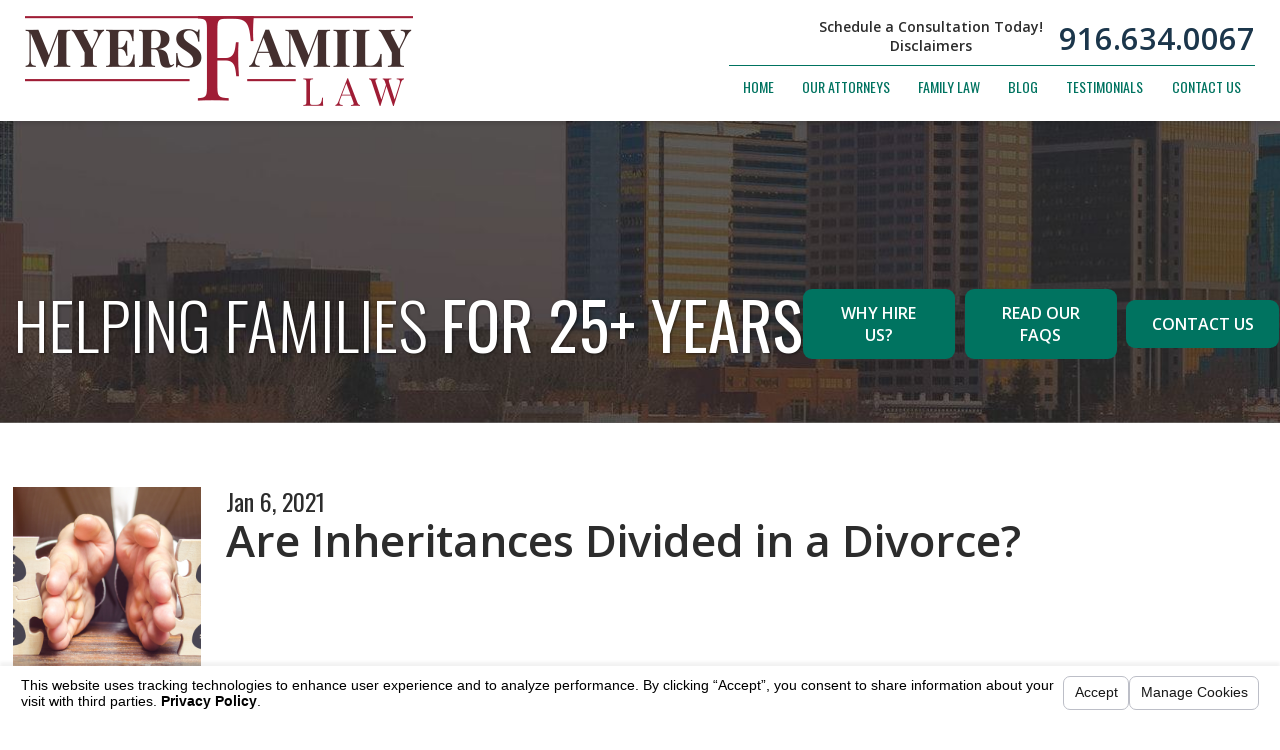

--- FILE ---
content_type: text/html; charset=utf-8
request_url: https://www.myersfamlaw.com/blog/2021/january/are-inheritances-divided-in-a-divorce-/
body_size: 21664
content:
<!DOCTYPE html>
<html data-anim="1" data-prlx="1" data-flr="1" data-i="xm_pew0qjcl" data-is="tmbvm4nn_7l" data-sa="9XPY7VpSq2aAqG7xKvgRQaaSG%2BwqWCCFevcjE71%2FLDJQtvZsPEZhsGWeauS1gkqEvaIM7qn0oFe6CJ%2FBcXKklC9j5czNa6mjxxAKYUSzsOI3u0H9XxBpek2wvRCypdW8JvzIeczikdu%2FUqScVTnfsg6X5%2Btpot5Z8ZoTV4OjhXFWy884">
<head>
	<script type="text/javascript" src="/cms/includes/k1f60d36ahp.2509161620371.js" defer data-require='["j/poly","j/modernizr","j/jquery","j/jquery.ui","j/ui.touch","j/ui.wheel","j/ui.draw","j/ui.mobile","j/timezone","static","j/jquery.cookie","extensions","uri","behaviors","c/scrollbar","c/loading","m/date","form","adapter","v/jwplayer","video","a/bootstrap","svg"]'></script>
	<title>Are Inheritances Divided in a Divorce?</title>
	<link rel="canonical" href="https://www.myersfamlaw.com/blog/2021/january/are-inheritances-divided-in-a-divorce-/"/>
	<meta content="text/html; charset=utf-8" http-equiv="Content-Type"/>
	<meta content="initial-scale=1" name="viewport"/>
	<meta name="description" content="If you are going through a divorce and have inheritances you are probably wondering if these assets are subject to division. Today, we go over whether an inheritance can be divided in a divorce."/>
	<meta property="og:type" content="website"/>
	<meta property="og:site_name" content="Law Offices of Myers Family Law"/>
	<meta property="og:url" content="https://www.myersfamlaw.com/blog/2021/january/are-inheritances-divided-in-a-divorce-/"/>
	<meta property="og:title" content="Will Inheritances be Divided in a Divorce?"/>
	<meta property="og:description" content="If you were gifted an inheritance, you might be wondering if it is subject to division during a divorce. Today, we go over if an inheritance can be divided in a divorce and what you should know about community and separate property."/>
	<meta property="og:image" content="https://www.myersfamlaw.com/images/blog/shutterstock_1357119233.jpg"/>
	<meta name="twitter:card" content="summary_large_image"/>
	<meta name="twitter:title" content="Will Inheritances be Divided in a Divorce?"/>
	<meta name="twitter:description" content="If you were gifted an inheritance, you might be wondering if it is subject to division during a divorce. Today, we go over if an inheritance can be divided in a divorce and what you should know about community and separate property."/>
	<meta name="twitter:image" content="https://www.myersfamlaw.com/images/blog/shutterstock_1357119233.jpg"/>
	<meta property="article:publisher" content="https://www.facebook.com/Law-Offices-of-Keegan-Myers-680122528801663/"/>
	<meta name="google-site-verification" content="aM_yuWYtnkrkBk9dpMUS9myrtXgXeF0nQIBKQnslRfo"/>
	<meta name="msvalidate.01" content="E42C9D4837D9A84389B8134C407D3CDA"/>
	<script type="text/javascript">
(function(n){var t=n.Process||{},i=function(n){var t=+n;return isNaN(t)?n:t},u=function(n){return decodeURIComponent(n.replace(/\+/g,"%20"))},h=/\{(.+?)\}/g,c=window.location.hash&&window.location.hash[1]==="~"&&!/\bSPPC=./i.test(document.cookie||""),s=[],e=null,r=null,o=null,f=null;t.Page=function(n){for(var i=n.length;i--;)c?s.push(n[i]):t.Element(document.getElementById(n[i]))};t.Delayed=function(){var n,i;for(r=null;n=s.shift();)t.Element(document.getElementById(n));try{i=new CustomEvent("process.delayed",{bubbles:!0,cancelable:!0});document.documentElement.dispatchEvent(i)}catch(u){}};t.Element=function(n){if(n)switch(n.getAttribute("data-process")){case"if":t.If(n);break;case"replace":t.Replace(n);break;default:t.Fix(n)}};t.Replace=function(n){var i,f=n.parentNode,r=document.createTextNode(t.Get(n.getAttribute("data-replace"))),u=n.firstElementChild;u&&u.getAttribute&&(i=u.getAttribute("href"))&&i.substring(0,4)==="tel:"&&(i=document.createElement("a"),i.setAttribute("href","tel:"+r.data),i.appendChild(document.createTextNode(r.data)),r=i);f.insertBefore(r,n);f.removeChild(n)};t.Fix=function(n){var r,u,i,f=n.attributes.length,e=n.childNodes.length;if(n.nodeName==="SCRIPT"){n.parentNode.removeChild(n);return}while(f--)r=n.attributes[f],r.name.substring(0,13)=="data-replace-"&&(u=r.name.substring(13),n.setAttribute(u,t.Get(r.value)),n.removeAttribute(r.name));while(e--)i=n.childNodes[e],i.nodeType===3&&i.data&&i.data.indexOf("{")>=0&&(i.data=t.Get(i.data))};t.If=function(n){for(var i,u,f,e,o=n.parentNode,s=n.attributes.length,r=undefined;s--;){i=n.attributes[s];switch(i.name){case"field":r=t.Check(n,t.Get(i.value));break;case"nofield":r=!t.Check(n,t.Get(i.value))}if(r!==undefined)break}if(r)for(u=n.childNodes,f=0,e=u.length;f<e;f++)o.insertBefore(u[0],n);o.removeChild(n)};t.Check=function(n,r){for(var u,f,e=n.attributes.length;e--;){u=n.attributes[e];switch(u.name){case"equals":return r==t.Get(u.value);case"gt":case"greaterthan":case"morethan":return i(r)>i(t.Get(u.value));case"gte":return i(r)>=i(t.Get(u.value));case"lt":case"lessthan":case"lesserthan":return i(r)<i(t.Get(u.value));case"lte":return i(r)<=i(t.Get(u.value));case"ne":case"notequals":return r!=t.Get(u.value);case"contains":return f=t.Get(u.value),r.indexOf(f>=0);case"notcontains":return f=t.Get(u.value),!r.indexOf(f>=0);case"in":return f=t.Get(u.value),t.InArray(r,(""+f).split(","));case"notin":return f=t.Get(u.value),!t.InArray(r,(""+f).split(","));case"between":return f=t.Get(u.value).Split(","),f.length==2&&i(r)>=i(f[0])&&i(r)<=i(f[1])?!0:!1}}return!!r};t.InArray=function(n,t){for(var i=t.length;i--;)if(t[i]==n)return!0;return!1};t.Get=function(n){return n.replace(h,function(n,i){var r=i.split("/"),f=r.shift();return t.Data(f.split(":"),0,r[0])||u(r.shift()||"")})};t.Data=function(n,i,r){var u;switch(n[i].toLowerCase()){case"f":return t.Format(n[i+1],n,i+2,r);case"if":return t.Data(n,i+1)?n.pop():"";case"ifno":case"ifnot":return t.Data(n,i+1)?"":n.pop();case"q":case"querystring":return t.Query(n[i+1])||"";case"session":case"cookie":return t.Cookie(n[i+1])||"";case"number":return t.Number(n[i+1],r)||"";case"request":return u=t.Cookie("RWQ")||window.location.search,u&&u[0]==="?"&&n[i+1]&&n[i+1][0]!="?"&&(u=u.substr(1)),u;case"u":return t.UserData(n[i+1])||"";default:return""}};t.Format=function(n,i,r,u){var h,f,s,e,o;if(!n||r>i.length-1)return"";if(h=null,f=null,n=n.toLowerCase(),e=0,n=="binary")e=2;else if(r+1<i.length)switch(n){case"p":case"phone":case"p2":case"phone2":case"p3":case"phone3":i[r].indexOf("0")>=0&&(f=i[r],e=1);break;default:s=parseInt(i[r]);isNaN(s)||(h=s,e=1)}o=t.Data(i,r+e,u);switch(n){case"p":case"phone":return t.Phone(""+o,f);case"p2":case"phone2":return t.Phone(""+o,f||"000.000.0000");case"p3":case"phone3":return t.Phone(""+o,f||"000-000-0000");case"tel":return t.Phone(""+o,f||"0000000000")}};t.Phone=function(n,t){var u,i,f,r;if(!n)return"";if(u=n.replace(/\D+/g,""),u.length<10)return n;for(i=(t||"(000) 000-0000").split(""),f=0,r=0;r<i.length;r++)i[r]=="0"&&(f<u.length?i[r]=u[f++]:(i.splice(r,1),r--));return f==10&&u.length>10&&i.push(" x"+u.substring(10)),i.join("")};t.Query=function(n){var r,f,o,i,s;if(!e)for(e={},r=t.Cookie("RWQ")||window.location.search,f=r?r.substring(1).split("&"):[],o=f.length;o--;)i=f[o].split("="),s=u(i.shift()).toLowerCase(),e[s]=i.length?u(i.join("=")):null;return e[n.toLowerCase()]};t.Cookie=function(n){var f,i,o,e,t;if(!r)for(r={},f=document.cookie?document.cookie.split("; "):[],i=f.length;i--;){o=f[i].split("=");e=u(o.shift()).toLowerCase();t=o.join("=");switch(t[0]){case"#":r[e]=+t.substring(1);break;case":":r[e]=new Date(+t.substring(1));break;case"!":r[e]=t==="!!";break;case"'":r[e]=u(t.substring(1));break;default:r[e]=u(t)}}for(f=n.split("|"),i=0;i<f.length;i++)if(t=r[f[i].toLowerCase()],t)return t;return""};t.UserData=function(n){switch(n){case"DisplayName":return t.Cookie("U_DisplayName")||"";case"TimeOfDay":var r=new Date,i=r.getHours();return i>=17||i<5?"Evening":i<12?"Morning":"Afternoon"}};t.Number=function(n,i){var s,u,r,e;if(!i)return i;if(!o)for(o={},s=(t.Cookie("PHMAP")||"").split(","),e=0;e<s.length;e++)u=(s[e]||"").split("="),u.length===2&&(o[u[0]]=u[1]);return r=o[i],r&&r!=="0"||(r=i),f||(f={}),f[r]=1,r};t.Phones=function(){var n,t;if(f){n=[];for(t in f)f.hasOwnProperty(t)&&n.push(t);return n.join("|")}return null};n.Process=t;document.documentElement&&(document.documentElement.clientWidth<=1280||(t.Cookie("pref")&1)==1)&&(document.documentElement.className+=" minimize")})(this);
(function(){function e(){var u,n,f;for(v(),r=!0,n=0;n<t.length;n++)u=t[n],h(u[0],u[1]);for(t.length=0,n=0;n<i.length;n++)f=i[n],l(f);i.length=0;window.removeEventListener("DOMContentLoaded",e)}function v(){for(var t,i,r,f,h=document.querySelectorAll("script[src],script[data-require]"),e=0;e<h.length;e++){var c=h[e],s=c.getAttribute("src"),n=c.getAttribute("data-require");if(s||n)for(t=n&&n[0]==="["?o(a(n)):[],s&&t.push(s),i=0;i<t.length;i++)r=t[i],f=/(.+?)\.\d{13}(\.\w{2,12})$/.exec(r),f&&(r=f[1]+f[2]),u[r]=1}}function h(i,e){var h,c,s,o;if(!r){t.push([i,e]);return}for(h=[],c=!1,o=0;o<i.length;o++){if(s=i[o],!s||f[s])continue;else u[s]||(h.push(s),u[s]=1);c=!0}for(typeof e=="function"&&(c?n.push([i,e]):e(window.jQuery)),o=0;o<h.length;o++)y(h[o])}function y(n){if(n.indexOf("http://")===0)throw new Error("Cannot load scripts over unsecure channel: "+n);else n.indexOf("/common/")===0||n.indexOf("/cms/")===0?w(n):p(n)}function p(n){var t=document.createElement("script");t.setAttribute("async","async");t.setAttribute("src",n);n.indexOf("callback=registerGmap")===-1?t.addEventListener("load",function(){s(n)}):window.registerGmap=function(){s(n)};t.addEventListener("error",function(){throw new Error("Unable to load script: '"+n+"'");});document.head.appendChild(t)}function w(n,t){var i=document.createElement("script");if(i.setAttribute("data-require",'["'+n+'"]'),n.indexOf("/common/usc/js/")===0)if(typeof Promise=="undefined")throw new Error("This browser doesn't support ES6 modules.  Cannot load: '"+n+"'");else i.setAttribute("type","module");typeof t=="string"?i.text=t:i.src=n;document.head.appendChild(i)}function b(){var n=document.documentElement.getAttribute("data-gmap");return n?"&key="+n:""}function o(n){var i,r,u,f,t;for(Array.isArray(n)||(n=[n]),i={},r=0;r<n.length;r++)if(n[r])for(u=c[n[r]]||n[r],Array.isArray(u)||(u=[u]),f=0;f<u.length;f++)t=u[f],t.indexOf("://")!==-1||t[0]==="/"?i[t]=1:t.indexOf("admin/")===0?i["/common/"+t+".js"]=1:t.indexOf("usc/")===0?i["/common/"+t+".js"]=1:t.indexOf("cms/")===0?i["/"+t+".js"]=1:i["/common/js/"+t+".js"]=1;return Object.keys(i)}function s(n){for(var t,e=o(n),u=0;u<e.length;u++)t=e[u],f[t]=1,r?l(t):i.push(t)}function l(t){for(var u,h,r,e=[],i=0;i<n.length;i++)r=n[i],r[0].indexOf(t)!==-1&&e.push(r);for(i=0;i<e.length;i++){var r=e[i],o=r[0],s=[];for(u=0;u<o.length;u++)f[o[u]]||s.push(o[u]);if((r[0]=s,!s.length)&&(h=r[1],h))try{h(window.jQuery)}catch(c){console.warn(c.stack)}}for(i=n.length-1;i>=0;i--)r=n[i],r[0].length||n.splice(i,1)}var a=function(n,t){return(window.JSON2||JSON).parse(n,t)},r=!1,t=[],i=[],u={},f={},n=[],c;document.readyState==="complete"||document.readyState==="loaded"||document.readyState==="interactive"?e():window.addEventListener("DOMContentLoaded",e);c={jquery:["j/jquery.3.x","j/jquery.ui"],"j/jquery":"j/jquery.3.x",poly:"usc/p/poly",cookie:"j/jquery.cookie",jwplayer:"/common/js/v/jwplayer.js",map:"m/gmap",googlemap:"https://maps.googleapis.com/maps/api/js?v=3&libraries=places&callback=registerGmap"+b(),ace:"https://cdnjs.cloudflare.com/ajax/libs/ace/1.4.11/ace.js"};window.require=window.require2=window.rrequire=function(n,t){var i=o(n);typeof t!="function"&&typeof arguments[2]=="function"&&(t=arguments[2]);h(i,t)};window.register=s})();
</script>
	<script type="text/javascript" src="https://tag.simpli.fi/sifitag/a65c25a0-d8e6-0138-7d2c-06b4c2516bae" defer></script>
	<link rel="stylesheet" type="text/css" href="/cms/includes/5mibhm8ez0d.2412171244524.css" data-require='["cms","cms-behave"]'/>
	<script>(function(){
var cook = /(?:^|\b)COOK=(.+?)(?:$|;)/.exec( document.cookie )?.[1];
var analytics;
var marketing;
if(cook==='YES'){analytics=true;marketing=true;}
else if(cook==='NO!'){analytics=false;marketing=false;}
else if(cook==='ANALYTICS'){analytics=true;marketing=false;}
else if(cook==='MARKETING'){analytics=false;marketing=true;}
else{analytics=undefined;marketing=undefined;}
window.$consentState={analytics,marketing};
})();</script>
<script type="module" src="/common/usc/p/manage-cookies.js"></script>
</head>
<body class="sub wide blog are-inheritances-divided-in-a-divorce-" data-config="0uaxr1n6.ouy\rpzeugrh.9vs\xbn9307w.fxv\qx0jwt9u.kb2" data-id="15282390" data-s="35" data-i="154634" data-p="132" data-fk="1205424">
<header class="icobalt ilayout" id="HeaderZone"><div class="header-panel v16 light full" id="HeaderPanel">
	
	<div class="main">
		<a class="top-logo" href="/"><img alt="Myers Family Law" src="/images/Logo.png" title="Myers Family Law"></a>
		<div class="right-info">
			<div class="contact-info">
				<div class="contact-btn" id="HeaderPanelV16Info"><p style="text-align:center"><a href="/schedule-a-consultation/">Schedule a Consultation Today!</a></p>
<h6 style="text-align:center"><a href="/schedule-a-consultation/disclaimers/">Disclaimers</a></h6></div>
				<a class="phone-number" href="tel:(916) 634-0067" id="HeaderPanel_1" data-replace-href="tel:{F:P:Cookie:PPCP1/(916)%20634-0067}"><span id="HeaderPanel_2" data-process="replace" data-replace="{F:P2:Cookie:PPCP1/916.634.0067}">916.634.0067</span></a>
			</div>
			<nav class="top-nav">
				<ul class="desktop-nav" id="HeaderPanelV16Nav">
					<li>
						<a href="/" target="">Home</a>
						
					</li><li>
						<a href="/our-attorneys/" target="">Our Attorneys</a>
						<ul class="nav-flyout ui-scroll"><li>
						<a href="/our-attorneys/sandra-r-myers/" target="">Sandra R. Myers</a>
						
					</li></ul>
					</li><li>
						<a href="/family-law/" target="">Family Law</a>
						<ul class="nav-flyout ui-scroll"><li>
						<a href="/family-law/divorce/" target="">Divorce</a>
						<ul class="nav-flyout ui-scroll"><li>
						<a href="/family-law/divorce/collaborative-divorce/" target="">Collaborative Divorce</a>
						
					</li><li>
						<a href="/family-law/divorce/contested-uncontested-divorce/" target="">Contested & Uncontested Divorce</a>
						
					</li><li>
						<a href="/family-law/divorce/high-asset-divorce/" target="">High Asset Divorce</a>
						
					</li><li>
						<a href="/family-law/divorce/division-of-retirement/" target="">Division of Retirement</a>
						
					</li></ul>
					</li><li>
						<a href="/family-law/legal-separation/" target="">Legal Separation</a>
						
					</li><li>
						<a href="/family-law/divorce-mediation/" target="">Divorce Mediation</a>
						
					</li><li>
						<a href="/family-law/division-of-property/" target="">Division of Property</a>
						<ul class="nav-flyout ui-scroll"><li>
						<a href="/family-law/division-of-property/business-valuation/" target="">Business Valuation</a>
						
					</li><li>
						<a href="/family-law/division-of-property/complex-asset-issues/" target="">Complex Asset Issues</a>
						
					</li></ul>
					</li><li>
						<a href="/family-law/divorce-modifications/" target="">Divorce Modifications</a>
						
					</li><li>
						<a href="/family-law/annulment/" target="">Annulment</a>
						
					</li><li>
						<a href="/family-law/child-custody/" target="">Child Custody</a>
						<ul class="nav-flyout ui-scroll"><li>
						<a href="/family-law/child-custody/fathers-rights/" target="">Fathers' Rights</a>
						
					</li><li>
						<a href="/family-law/child-custody/third-party-custody/" target="">Third Party Custody</a>
						
					</li></ul>
					</li><li>
						<a href="/family-law/child-visitation/" target="">Child Visitation</a>
						
					</li><li>
						<a href="/family-law/child-support/" target="">Child Support</a>
						
					</li><li>
						<a href="/family-law/move-away-cases/" target="">Move-Away Cases</a>
						
					</li><li>
						<a href="/family-law/spousal-support/" target="">Spousal Support</a>
						
					</li><li>
						<a href="/family-law/domestic-violence/" target="">Domestic Violence</a>
						
					</li><li>
						<a href="/family-law/paternity/" target="">Paternity</a>
						
					</li><li>
						<a href="/family-law/stepparent-adoption/" target="">Stepparent Adoption</a>
						
					</li><li>
						<a href="/family-law/domestic-partnership/" target="">Domestic Partnership</a>
						
					</li></ul>
					</li><li>
						<a href="/blog/" target="">Blog</a>
						<ul class="nav-flyout ui-scroll"><li>
						<a href="/blog/2021/" target="">2021</a>
						<ul class="nav-flyout ui-scroll"><li>
						<a href="/blog/2021/october/" target="">October</a>
						
					</li><li>
						<a href="/blog/2021/september/" target="">September</a>
						
					</li><li>
						<a href="/blog/2021/august/" target="">August</a>
						
					</li><li>
						<a href="/blog/2021/july/" target="">July</a>
						
					</li><li>
						<a href="/blog/2021/june/" target="">June</a>
						
					</li><li>
						<a href="/blog/2021/may/" target="">May</a>
						
					</li><li>
						<a href="/blog/2021/april/" target="">April</a>
						
					</li><li>
						<a href="/blog/2021/march/" target="">March</a>
						
					</li><li>
						<a href="/blog/2021/february/" target="">February</a>
						
					</li><li>
						<a href="/blog/2021/january/" target="">January</a>
						
					</li></ul>
					</li><li>
						<a href="/blog/2020/" target="">2020</a>
						<ul class="nav-flyout ui-scroll"><li>
						<a href="/blog/2020/december/" target="">December</a>
						
					</li><li>
						<a href="/blog/2020/november/" target="">November</a>
						
					</li><li>
						<a href="/blog/2020/october/" target="">October</a>
						
					</li><li>
						<a href="/blog/2020/september/" target="">September</a>
						
					</li><li>
						<a href="/blog/2020/august/" target="">August</a>
						
					</li><li>
						<a href="/blog/2020/july/" target="">July</a>
						
					</li><li>
						<a href="/blog/2020/june/" target="">June</a>
						
					</li><li>
						<a href="/blog/2020/may/" target="">May</a>
						
					</li><li>
						<a href="/blog/2020/april/" target="">April</a>
						
					</li><li>
						<a href="/blog/2020/march/" target="">March</a>
						
					</li><li>
						<a href="/blog/2020/february/" target="">February</a>
						
					</li><li>
						<a href="/blog/2020/january/" target="">January</a>
						
					</li></ul>
					</li><li>
						<a href="/blog/2019/" target="">2019</a>
						<ul class="nav-flyout ui-scroll"><li>
						<a href="/blog/2019/december/" target="">December</a>
						
					</li><li>
						<a href="/blog/2019/november/" target="">November</a>
						
					</li><li>
						<a href="/blog/2019/october/" target="">October</a>
						
					</li><li>
						<a href="/blog/2019/september/" target="">September</a>
						
					</li><li>
						<a href="/blog/2019/august/" target="">August</a>
						
					</li><li>
						<a href="/blog/2019/july/" target="">July</a>
						
					</li><li>
						<a href="/blog/2019/june/" target="">June</a>
						
					</li><li>
						<a href="/blog/2019/may/" target="">May</a>
						
					</li><li>
						<a href="/blog/2019/april/" target="">April</a>
						
					</li><li>
						<a href="/blog/2019/march/" target="">March</a>
						
					</li><li>
						<a href="/blog/2019/february/" target="">February</a>
						
					</li><li>
						<a href="/blog/2019/january/" target="">January</a>
						
					</li></ul>
					</li><li>
						<a href="/blog/2018/" target="">2018</a>
						<ul class="nav-flyout ui-scroll"><li>
						<a href="/blog/2018/december/" target="">December</a>
						
					</li><li>
						<a href="/blog/2018/november/" target="">November</a>
						
					</li><li>
						<a href="/blog/2018/october/" target="">October</a>
						
					</li><li>
						<a href="/blog/2018/september/" target="">September</a>
						
					</li><li>
						<a href="/blog/2018/august/" target="">August</a>
						
					</li><li>
						<a href="/blog/2018/july/" target="">July</a>
						
					</li><li>
						<a href="/blog/2018/june/" target="">June</a>
						
					</li><li>
						<a href="/blog/2018/may/" target="">May</a>
						
					</li><li>
						<a href="/blog/2018/april/" target="">April</a>
						
					</li><li>
						<a href="/blog/2018/march/" target="">March</a>
						
					</li><li>
						<a href="/blog/2018/february/" target="">February</a>
						
					</li><li>
						<a href="/blog/2018/january/" target="">January</a>
						
					</li></ul>
					</li></ul>
					</li><li>
						<a href="/testimonials/" target="">Testimonials</a>
						
					</li><li>
						<a href="/contact-us/" target="">Contact Us</a>
						
					</li>
				</ul>
				<ul id="MobileNav" class="mobile-nav">
					<li>
						<a class="mob-call" href="tel:9166340067" id="HeaderPanel_3" data-replace-href="tel:{F:Tel:Cookie:PPCP1/9166340067}"><icon class="phone-12"></icon>
							<span>Call
								<span>Today</span>
							</span>
						</a>
					</li>
					<li>
						<a href="/schedule-a-consultation/"><icon class="email-2"></icon>
							<span>Email
								<span>Us</span>
							</span>
						</a>
					</li>
					<li>
						<a href="http://maps.google.com/maps?f=d&hl=en&daddr=8150%20Sierra%20College%20Blvd.+Roseville+CA+95661" target="_blank"><icon class="map-marker"></icon>
							<span><span>Our</span> Map </span>
						</a>
					</li>
					<li class="mobile-menu">
						<div id="MobileMenu" data-role="MobileMenu">
							<button id="MenuButton" data-role="Start"><icon class="menu-6"></icon>Menu </button>
							<nav>
								<ul>
									<li class="child0">
										<a href="/">Home</a>
										
									</li><li class="child1">
										<a href="/our-attorneys/">Our Attorneys</a>
										<ul><li class="child0">
										<a href="/our-attorneys/sandra-r-myers/">Sandra R. Myers</a>
										
									</li></ul>
									</li><li class="child15">
										<a href="/family-law/">Family Law</a>
										<ul><li class="child4">
										<a href="/family-law/divorce/">Divorce</a>
										<ul><li class="child0">
										<a href="/family-law/divorce/collaborative-divorce/">Collaborative Divorce</a>
										
									</li><li class="child0">
										<a href="/family-law/divorce/contested-uncontested-divorce/">Contested & Uncontested Divorce</a>
										
									</li><li class="child0">
										<a href="/family-law/divorce/high-asset-divorce/">High Asset Divorce</a>
										
									</li><li class="child0">
										<a href="/family-law/divorce/division-of-retirement/">Division of Retirement</a>
										
									</li></ul>
									</li><li class="child0">
										<a href="/family-law/legal-separation/">Legal Separation</a>
										
									</li><li class="child0">
										<a href="/family-law/divorce-mediation/">Divorce Mediation</a>
										
									</li><li class="child2">
										<a href="/family-law/division-of-property/">Division of Property</a>
										<ul><li class="child0">
										<a href="/family-law/division-of-property/business-valuation/">Business Valuation</a>
										
									</li><li class="child0">
										<a href="/family-law/division-of-property/complex-asset-issues/">Complex Asset Issues</a>
										
									</li></ul>
									</li><li class="child0">
										<a href="/family-law/divorce-modifications/">Divorce Modifications</a>
										
									</li><li class="child0">
										<a href="/family-law/annulment/">Annulment</a>
										
									</li><li class="child2">
										<a href="/family-law/child-custody/">Child Custody</a>
										<ul><li class="child0">
										<a href="/family-law/child-custody/fathers-rights/">Fathers' Rights</a>
										
									</li><li class="child0">
										<a href="/family-law/child-custody/third-party-custody/">Third Party Custody</a>
										
									</li></ul>
									</li><li class="child0">
										<a href="/family-law/child-visitation/">Child Visitation</a>
										
									</li><li class="child0">
										<a href="/family-law/child-support/">Child Support</a>
										
									</li><li class="child0">
										<a href="/family-law/move-away-cases/">Move-Away Cases</a>
										
									</li><li class="child0">
										<a href="/family-law/spousal-support/">Spousal Support</a>
										
									</li><li class="child0">
										<a href="/family-law/domestic-violence/">Domestic Violence</a>
										
									</li><li class="child0">
										<a href="/family-law/paternity/">Paternity</a>
										
									</li><li class="child0">
										<a href="/family-law/stepparent-adoption/">Stepparent Adoption</a>
										
									</li><li class="child0">
										<a href="/family-law/domestic-partnership/">Domestic Partnership</a>
										
									</li></ul>
									</li><li class="child4">
										<a href="/blog/">Blog</a>
										<ul><li class="child10">
										<a href="/blog/2021/">2021</a>
										<ul><li class="child2">
										<a href="/blog/2021/october/">October</a>
										<ul><li class="child0">
										<a href="/blog/2021/october/how-to-prepare-for-a-child-custody-hearing/">How to Prepare for a Child Custody Hearing</a>
										
									</li><li class="child0">
										<a href="/blog/2021/october/what-happens-to-the-family-home-in-a-california-/">What Happens to the Family Home in a California Divorce?</a>
										
									</li></ul>
									</li><li class="child2">
										<a href="/blog/2021/september/">September</a>
										<ul><li class="child0">
										<a href="/blog/2021/september/protections-offered-in-a-california-restraining-/">Protections Offered in a California Restraining Order</a>
										
									</li><li class="child0">
										<a href="/blog/2021/september/benefits-and-advantages-of-mediation/">Benefits and Advantages of Mediation</a>
										
									</li></ul>
									</li><li class="child2">
										<a href="/blog/2021/august/">August</a>
										<ul><li class="child0">
										<a href="/blog/2021/august/introducing-your-kids-to-a-new-partner-after-a-d/">Introducing Your Kids to a New Partner After a Divorce</a>
										
									</li><li class="child0">
										<a href="/blog/2021/august/3-tips-on-how-to-survive-a-divorce-when-you-live/">3 Tips on How to Survive a Divorce When You Live Under the Same Roof</a>
										
									</li></ul>
									</li><li class="child1">
										<a href="/blog/2021/july/">July</a>
										<ul><li class="child0">
										<a href="/blog/2021/july/california-uncontested-divorce/">California Uncontested Divorce</a>
										
									</li></ul>
									</li><li class="child2">
										<a href="/blog/2021/june/">June</a>
										<ul><li class="child0">
										<a href="/blog/2021/june/can-you-modify-a-divorce-decree-in-ca-/">Can You Modify a Divorce Decree in CA?</a>
										
									</li><li class="child0">
										<a href="/blog/2021/june/what-are-dirty-divorce-tactics-/">What Are Dirty Divorce Tactics?</a>
										
									</li></ul>
									</li><li class="child2">
										<a href="/blog/2021/may/">May</a>
										<ul><li class="child0">
										<a href="/blog/2021/may/when-can-a-third-party-obtain-child-custody-/">When Can a Third-Party Obtain Child Custody?</a>
										
									</li><li class="child0">
										<a href="/blog/2021/may/benefits-of-legal-separation-versus-divorce-in-c/">Benefits of Legal Separation Versus Divorce in CA</a>
										
									</li></ul>
									</li><li class="child2">
										<a href="/blog/2021/april/">April</a>
										<ul><li class="child0">
										<a href="/blog/2021/april/how-does-a-collaborative-divorce-work-/">How Does a Collaborative Divorce Work?</a>
										
									</li><li class="child0">
										<a href="/blog/2021/april/divorce-and-real-estate-mistakes-how-to-avoid-th/">Divorce and Real Estate Mistakes: How to Avoid Them</a>
										
									</li></ul>
									</li><li class="child2">
										<a href="/blog/2021/march/">March</a>
										<ul><li class="child0">
										<a href="/blog/2021/march/how-do-you-divide-a-business-in-a-divorce-/">How Do You Divide a Business in a Divorce?</a>
										
									</li><li class="child0">
										<a href="/blog/2021/march/reasons-a-judge-will-modify-child-custody-in-cal/">Reasons a Judge Will Modify Child Custody in California</a>
										
									</li></ul>
									</li><li class="child2">
										<a href="/blog/2021/february/">February</a>
										<ul><li class="child0">
										<a href="/blog/2021/february/how-to-practice-self-care-while-going-through-a-/">How to Practice Self-Care While Going Through a Divorce</a>
										
									</li><li class="child0">
										<a href="/blog/2021/february/why-is-it-important-to-establish-paternity-in-ca/">Why Is It Important to Establish Paternity in California?</a>
										
									</li></ul>
									</li><li class="child2">
										<a href="/blog/2021/january/">January</a>
										<ul><li class="child0">
										<a href="/blog/2021/january/how-to-get-an-annulment-in-california/">How to Get an Annulment in California</a>
										
									</li><li class="child0">
										<a href="/blog/2021/january/are-inheritances-divided-in-a-divorce-/">Are Inheritances Divided in a Divorce?</a>
										
									</li></ul>
									</li></ul>
									</li><li class="child12">
										<a href="/blog/2020/">2020</a>
										<ul><li class="child2">
										<a href="/blog/2020/december/">December</a>
										<ul><li class="child0">
										<a href="/blog/2020/december/why-domestic-violence-has-increased-during-the-p/">Why Domestic Violence Has Increased During the Pandemic</a>
										
									</li><li class="child0">
										<a href="/blog/2020/december/domestic-partnership-vs-marriage-the-legal-benef/">Domestic Partnership vs. Marriage: The Legal Benefits of Each</a>
										
									</li></ul>
									</li><li class="child2">
										<a href="/blog/2020/november/">November</a>
										<ul><li class="child0">
										<a href="/blog/2020/november/divorce-concerns-for-couples-with-a-high-net-wor/">Divorce Concerns for Couples with a High Net Worth</a>
										
									</li><li class="child0">
										<a href="/blog/2020/november/the-differences-between-mediation-and-collaborat/">The Differences Between Mediation and Collaborative Divorce</a>
										
									</li></ul>
									</li><li class="child1">
										<a href="/blog/2020/october/">October</a>
										<ul><li class="child0">
										<a href="/blog/2020/october/facing-the-holiday-season-after-divorce/">Facing the Holiday Season After Divorce</a>
										
									</li></ul>
									</li><li class="child2">
										<a href="/blog/2020/september/">September</a>
										<ul><li class="child0">
										<a href="/blog/2020/september/3-types-of-domestic-violence-restraining-orders-/">3 Types of Domestic Violence Restraining Orders in CA</a>
										
									</li><li class="child0">
										<a href="/blog/2020/september/is-california-a-community-property-state-/">Is California a Community Property State?</a>
										
									</li></ul>
									</li><li class="child2">
										<a href="/blog/2020/august/">August</a>
										<ul><li class="child0">
										<a href="/blog/2020/august/visitation-rights-of-grandparents-in-california/">Visitation Rights of Grandparents in California</a>
										
									</li><li class="child0">
										<a href="/blog/2020/august/when-does-child-support-end-in-california-/">When Does Child Support End in California?</a>
										
									</li></ul>
									</li><li class="child2">
										<a href="/blog/2020/july/">July</a>
										<ul><li class="child0">
										<a href="/blog/2020/july/important-tasks-to-do-after-divorce/">Important Tasks to Do After Divorce</a>
										
									</li><li class="child0">
										<a href="/blog/2020/july/how-to-handle-divorce-and-mortgage/">How to Handle Divorce and Mortgage</a>
										
									</li></ul>
									</li><li class="child2">
										<a href="/blog/2020/june/">June</a>
										<ul><li class="child0">
										<a href="/blog/2020/june/faq-child-support/">FAQ: Child Support</a>
										
									</li><li class="child0">
										<a href="/blog/2020/june/can-i-get-a-restraining-order-removed-/">Can I Get a Restraining Order Removed?</a>
										
									</li></ul>
									</li><li class="child2">
										<a href="/blog/2020/may/">May</a>
										<ul><li class="child0">
										<a href="/blog/2020/may/the-importance-of-consistent-rules-for-kids-afte/">The Importance of Consistent Rules for Kids After a Divorce</a>
										
									</li><li class="child0">
										<a href="/blog/2020/may/top-5-child-custody-mistakes-you-should-avoid/">Top 5 Child Custody Mistakes You Should Avoid</a>
										
									</li></ul>
									</li><li class="child1">
										<a href="/blog/2020/april/">April</a>
										<ul><li class="child0">
										<a href="/blog/2020/april/your-property-division-checklist/">Your Property Division Checklist</a>
										
									</li></ul>
									</li><li class="child2">
										<a href="/blog/2020/march/">March</a>
										<ul><li class="child0">
										<a href="/blog/2020/march/co-parenting-and-the-covid-19-pandemic/">Co-Parenting and the COVID-19 Pandemic</a>
										
									</li><li class="child0">
										<a href="/blog/2020/march/legal-separation-vs-divorce/">Legal Separation vs Divorce</a>
										
									</li></ul>
									</li><li class="child1">
										<a href="/blog/2020/february/">February</a>
										<ul><li class="child0">
										<a href="/blog/2020/february/understanding-step-parent-rights-in-joint-custod/">Understanding Step-Parent Rights in Joint Custody Arrangements</a>
										
									</li></ul>
									</li><li class="child2">
										<a href="/blog/2020/january/">January</a>
										<ul><li class="child0">
										<a href="/blog/2020/january/what-are-the-best-interests-of-a-child-in-a-cust/">What Are the “Best Interests” of a Child in a Custody Case?</a>
										
									</li><li class="child0">
										<a href="/blog/2020/january/how-can-i-prepare-for-my-divorce-/">How Can I Prepare for My Divorce?</a>
										
									</li></ul>
									</li></ul>
									</li><li class="child12">
										<a href="/blog/2019/">2019</a>
										<ul><li class="child1">
										<a href="/blog/2019/december/">December</a>
										<ul><li class="child0">
										<a href="/blog/2019/december/how-are-debts-divided-in-a-divorce-/">How Are Debts Divided in a Divorce?</a>
										
									</li></ul>
									</li><li class="child2">
										<a href="/blog/2019/november/">November</a>
										<ul><li class="child0">
										<a href="/blog/2019/november/if-my-spouse-had-an-affair-will-it-affect-custod/">If My Spouse Had an Affair, Will it Affect Custody or Alimony?</a>
										
									</li><li class="child0">
										<a href="/blog/2019/november/reduce-conflicts-with-your-co-parent-this-holida/">Reduce Conflicts with Your Co-Parent this Holiday Season</a>
										
									</li></ul>
									</li><li class="child2">
										<a href="/blog/2019/october/">October</a>
										<ul><li class="child0">
										<a href="/blog/2019/october/am-i-eligible-for-spousal-support-/">Am I Eligible for Spousal Support?</a>
										
									</li><li class="child0">
										<a href="/blog/2019/october/how-is-child-support-determined-/">How is Child Support Determined?</a>
										
									</li></ul>
									</li><li class="child2">
										<a href="/blog/2019/september/">September</a>
										<ul><li class="child0">
										<a href="/blog/2019/september/what-can-i-do-if-my-co-parent-disobeys-the-child/">Co-Parenting, Part 2: What Can I Do if My Ex Breaks the Child Custody Order?</a>
										
									</li><li class="child0">
										<a href="/blog/2019/september/working-on-your-relationship-with-your-co-parent/">Co-Parenting, Part 1: Working on Your Relationship with Your Co-Parent</a>
										
									</li></ul>
									</li><li class="child2">
										<a href="/blog/2019/august/">August</a>
										<ul><li class="child0">
										<a href="/blog/2019/august/common-financial-concerns-in-a-gray-divorce/">Common Financial Concerns in a Gray Divorce</a>
										
									</li><li class="child0">
										<a href="/blog/2019/august/mistakes-that-can-raise-the-cost-of-your-divorce/">Mistakes That Can Raise the Cost of Your Divorce</a>
										
									</li></ul>
									</li><li class="child2">
										<a href="/blog/2019/july/">July</a>
										<ul><li class="child0">
										<a href="/blog/2019/july/how-to-professionally-address-your-divorce-with-/">How to Professionally Address Your Divorce with Your Boss</a>
										
									</li><li class="child0">
										<a href="/blog/2019/july/tips-to-remain-productive-at-work-during-the-div/">Tips to Remain Productive at Work During the Divorce Process</a>
										
									</li></ul>
									</li><li class="child2">
										<a href="/blog/2019/june/">June</a>
										<ul><li class="child0">
										<a href="/blog/2019/june/what-happens-if-my-spouse-wastefully-dissipates-/">What Happens if My Spouse Wastefully Dissipates Assets?</a>
										
									</li><li class="child0">
										<a href="/blog/2019/june/what-is-parental-alienation-/">What is Parental Alienation?</a>
										
									</li></ul>
									</li><li class="child2">
										<a href="/blog/2019/may/">May</a>
										<ul><li class="child0">
										<a href="/blog/2019/may/the-benefits-of-choosing-a-collaborative-divorce/">The Benefits of Choosing a Collaborative Divorce</a>
										
									</li><li class="child0">
										<a href="/blog/2019/may/why-do-some-choose-to-legally-separate-instead-o/">Why Do Some Choose to Legally Separate Instead of Divorce?</a>
										
									</li></ul>
									</li><li class="child2">
										<a href="/blog/2019/april/">April</a>
										<ul><li class="child0">
										<a href="/blog/2019/april/who-has-the-advantage-in-a-move-away-case-/">Who Has the Advantage in a Move-Away Case?</a>
										
									</li><li class="child0">
										<a href="/blog/2019/april/is-it-difficult-for-stepparents-to-adopt-/">Is It Difficult for Stepparents to Adopt?</a>
										
									</li></ul>
									</li><li class="child2">
										<a href="/blog/2019/march/">March</a>
										<ul><li class="child0">
										<a href="/blog/2019/march/what-to-ask-for-in-a-divorce-settlement-myers-fa/">What to Ask for in a Divorce Settlement | Myers Family Law</a>
										
									</li><li class="child0">
										<a href="/blog/2019/march/getting-an-annulment-in-california-myers-family-/">Getting an Annulment in California | Myers Family Law</a>
										
									</li></ul>
									</li><li class="child2">
										<a href="/blog/2019/february/">February</a>
										<ul><li class="child0">
										<a href="/blog/2019/february/why-millennial-divorce-rates-are-dropping/">Why Millennial Divorce Rates Are Dropping</a>
										
									</li><li class="child0">
										<a href="/blog/2019/february/can-i-change-my-mind-and-divorce-after-separatio/">Can I Change My Mind and Divorce After Separation?</a>
										
									</li></ul>
									</li><li class="child3">
										<a href="/blog/2019/january/">January</a>
										<ul><li class="child0">
										<a href="/blog/2019/january/how-will-divorce-affect-my-credit-score-/">How Will Divorce Affect My Credit Score?</a>
										
									</li><li class="child0">
										<a href="/blog/2019/january/whats-the-difference-between-physical-and-legal-/">What's the Difference Between Physical and Legal Custody?</a>
										
									</li><li class="child0">
										<a href="/blog/2019/january/when-can-i-modify-a-child-support-order-/">When Can I Modify a Child Support Order?</a>
										
									</li></ul>
									</li></ul>
									</li><li class="child12">
										<a href="/blog/2018/">2018</a>
										<ul><li class="child1">
										<a href="/blog/2018/december/">December</a>
										<ul><li class="child0">
										<a href="/blog/2018/december/the-difference-between-annulment-divorce-in-cali/">The Difference Between Annulment & Divorce in California</a>
										
									</li></ul>
									</li><li class="child2">
										<a href="/blog/2018/november/">November</a>
										<ul><li class="child0">
										<a href="/blog/2018/november/how-student-loan-debt-affects-divorce/">How Student Loan Debt Affects Divorce</a>
										
									</li><li class="child0">
										<a href="/blog/2018/november/when-should-i-keep-property-separate-in-a-premar/">When Should I Keep Property Separate in a Premarital Agreement?</a>
										
									</li></ul>
									</li><li class="child2">
										<a href="/blog/2018/october/">October</a>
										<ul><li class="child0">
										<a href="/blog/2018/october/key-factors-in-child-custody-decisions/">Key Factors in Child Custody Decisions</a>
										
									</li><li class="child0">
										<a href="/blog/2018/october/what-are-the-different-types-of-spousal-support-/">What Are the Different Types of Spousal Support?</a>
										
									</li></ul>
									</li><li class="child1">
										<a href="/blog/2018/september/">September</a>
										<ul><li class="child0">
										<a href="/blog/2018/september/how-to-prepare-for-a-contested-divorce/">How to Prepare for a Contested Divorce</a>
										
									</li></ul>
									</li><li class="child2">
										<a href="/blog/2018/august/">August</a>
										<ul><li class="child0">
										<a href="/blog/2018/august/5-back-to-school-parenting-tips-for-divorced-par/">5 Back-to-School Parenting Tips for Divorced Parents</a>
										
									</li><li class="child0">
										<a href="/blog/2018/august/modifying-a-child-support-order-after-a-job-chan/">Modifying a Child Support Order After a Job Change</a>
										
									</li></ul>
									</li><li class="child2">
										<a href="/blog/2018/july/">July</a>
										<ul><li class="child0">
										<a href="/blog/2018/july/faq-spousal-support/">FAQ: Spousal Support </a>
										
									</li><li class="child0">
										<a href="/blog/2018/july/do-i-really-need-a-postnuptial-agreement-/">Do I Really Need a Postnuptial Agreement?</a>
										
									</li></ul>
									</li><li class="child2">
										<a href="/blog/2018/june/">June</a>
										<ul><li class="child0">
										<a href="/blog/2018/june/5-child-custody-tips-for-summer-vacation/">5 Child Custody Tips for Summer Vacation</a>
										
									</li><li class="child0">
										<a href="/blog/2018/june/dealing-with-debt-after-your-divorce/">Dealing With Debt After Your Divorce</a>
										
									</li></ul>
									</li><li class="child2">
										<a href="/blog/2018/may/">May</a>
										<ul><li class="child0">
										<a href="/blog/2018/may/what-rights-do-unmarried-parents-have-/">What Rights Do Unmarried Parents Have?</a>
										
									</li><li class="child0">
										<a href="/blog/2018/may/faq-emergency-custody/">FAQ: Emergency Custody </a>
										
									</li></ul>
									</li><li class="child3">
										<a href="/blog/2018/april/">April</a>
										<ul><li class="child0">
										<a href="/blog/2018/april/changing-a-child-custody-order/">Changing a Child Custody Order</a>
										
									</li><li class="child0">
										<a href="/blog/2018/april/what-is-the-best-worst-times-to-get-divorced-/">What Is the Best & Worst Times to Get Divorced?</a>
										
									</li><li class="child0">
										<a href="/blog/2018/april/don-t-vent-to-others-it-might-affect-your-divorc/">Don’t Vent to Others, It Might Affect Your Divorce </a>
										
									</li></ul>
									</li><li class="child2">
										<a href="/blog/2018/march/">March</a>
										<ul><li class="child0">
										<a href="/blog/2018/march/do-i-need-a-prenuptial-agreement-/">Do I Need a Prenuptial Agreement? </a>
										
									</li><li class="child0">
										<a href="/blog/2018/march/tips-for-an-easier-divorce/">Tips for an Easier Divorce</a>
										
									</li></ul>
									</li><li class="child2">
										<a href="/blog/2018/february/">February</a>
										<ul><li class="child0">
										<a href="/blog/2018/february/relocating-after-divorce-what-you-need-to-know/">Relocating After Divorce: What You Need to Know</a>
										
									</li><li class="child0">
										<a href="/blog/2018/february/how-do-i-get-my-marriage-annulled-/">How Do I Get My Marriage Annulled?</a>
										
									</li></ul>
									</li><li class="child2">
										<a href="/blog/2018/january/">January</a>
										<ul><li class="child0">
										<a href="/blog/2018/january/what-not-to-do-in-divorce/">What Not to Do in Divorce</a>
										
									</li><li class="child0">
										<a href="/blog/2018/january/what-constitutes-domestic-violence-in-the-state-/">What Constitutes Domestic Violence in the State of California?</a>
										
									</li></ul>
									</li></ul>
									</li></ul>
									</li><li class="child0">
										<a href="/testimonials/">Testimonials</a>
										
									</li><li class="child0">
										<a href="/contact-us/">Contact Us</a>
										
									</li>
								</ul>
							</nav>
						</div>
					</li>
				</ul>
			</nav>
		</div>
	</div>
</div>
<script id="Process_HeaderPanel" type="text/javascript" style="display:none;">window.Process&&Process.Page(['Process_HeaderPanel','HeaderPanel_1','HeaderPanel_2','HeaderPanel_3']);</script>
</header>
<main class="icobalt ilayout" id="MainZone"><section class="sub-banner-panel v1 light" id="SubBannerPanelV1">
	
	<div class="main">
		<h2 id="SubBannerPanelV1Text">
			Helping Families
			<strong>for 25+ Years</strong>
		</h2>
		<div id="SubBannerPanelV1List">
			<ul class="button-list">
				<li>
					<a href="/why-hire/">Why Hire Us?</a>
				</li>
				<li>
					<a href="/faqs/">Read Our FAQs</a>
				</li>
				<li>
					<a href="/schedule-a-consultation/">Contact Us</a>
				</li>
			</ul>
		</div>
	</div>
</section><section class="blog-post v1" id="BlogPostV1">
	
	
	<article class="blog-post v1 ui-repeater" id="BlogPostV1" itemscope="" itemtype="http://schema.org/BlogPosting">
		<div class="main" data-item="i" data-key="1205424">
			<div class="title-box">
				<img src="/Shared/images/spacer.gif" style="background-image:url('/images/blog/shutterstock_1357119233.jpg')" alt="">
				<div>
					<time itemprop="datePublished" content="2021-01-06">Jan 6, 2021</time>
					<h1 itemprop="headline">Are Inheritances Divided in a Divorce?</h1>
				</div>
			</div>
			<div class="info-box">
				<address rel="author" itemprop="author">
					Posted By
					<span itemprop="name">Myers Family Law</span>
				</address>
				<ul class="social-list">
					<li>
						<a class="addthis_button_facebook" addthis:url="http://www.myersfamlaw.com/blog/2021/january/are-inheritances-divided-in-a-divorce-/" addthis:title="Are Inheritances Divided in a Divorce?"><icon class="facebook"></icon></a>
					</li>
					<li>
						<a class="addthis_button_twitter" addthis:title="Are Inheritances Divided in a Divorce? | Myers Family Law" addthis:url="http://www.myersfamlaw.com/blog/2021/january/are-inheritances-divided-in-a-divorce-/"><icon class="twitter"></icon></a>
					</li>
					<li>
						<a class="addthis_button_google" addthis:title="Are Inheritances Divided in a Divorce?" addthis:url="http://www.myersfamlaw.com/blog/2021/january/are-inheritances-divided-in-a-divorce-/"><icon class="google-plus"></icon></a>
					</li>
				</ul>
			</div>
			<div class="column-box">
				<div class="box-left">
					<div itemprop="articleBody" class="content-panel">
						<h1>Are Inheritances Divided in a Divorce?</h1>
<p>
	If you are going through a
	<a href="/family-law/divorce/">divorce</a> and you inherited certain assets from your family members during your
	 marriage, you are probably wondering if that property is subject to division
	 during divorce proceedings. Under California law, an inheritance received
	 before a divorce is considered an individual&rsquo;s separate property.
	 However, are there circumstances where an inheritance is considered community
	 property, and thus, eligible for division? Today, we go over whether inheritances
	 can be divided in a divorce.
</p>
<h2>California&rsquo;s Community Property Laws</h2>
<p>California is one of a few states that strictly adheres to community property
	 laws, which declare that assets acquired during a marriage is community,
	 also known as marital, property. Community property means this property
	 belongs to both spouses. However, even California draws a line when it
	 comes to personal inheritances, including inheritances that were received
	 while married.</p>
<p><strong>Inheritances are treated as separate property, belonging to the individual
		 who received the inheritance. Separate property is not subject to division
		 in a divorce. </strong></p>
<p>If you have concerns about keeping your inheritances while going through
	 a divorce, you should consult with an experienced divorce attorney.</p>
<h2>Can an Inheritance be Considered Community Property?</h2>
<p>
	Inheritances, unless extenuating circumstances apply, are considered separate
	 property.
	<strong>Unless you do something to alter your inheritance&rsquo;s separate nature,
		 including the commingling or transmutation of funds, the court will presume
		 that your inheritances belong solely to you.</strong>
</p>
<h3>Commingling Your Inheritance</h3>
<p>When you use your inheritance as marital property and open a joint bank
	 account with your spouse or use money from your inheritance to pay for
	 a home, the court has a difficult time determining what is community property
	 and what is separate property. These assets become commingled and the
	 court may consider your inheritance to be community property.</p>
<p>On the other hand, if you deposit your inheritance into an account in your
	 name and do not commingle funds from this account with your marital funds,
	 your inheritance will remain separate property. It is important to note
	 that if you deposit a paycheck into your inheritance account, this is
	 considered commingling. This is because in California, your paychecks
	 are considered community property.</p>
<h3>Transmutation of Your Inheritance</h3>
<p>Transmutation is an act on your part that indicates your intention to alter
	 the nature of your inheritance from separate property to community property.
	 An example of this would be if you inherited property and then transferred
	 into both you and your spouse&rsquo;s names. The court will take this
	 move as you intending to gift your inheritance to your marriage.</p>
<h3>How to Keep Your Inheritances from Being Divided in a Divorce</h3>
<ul>
	<li>Do not invest the money you inherited into a home for you and your spouse</li>
	<li>Do not use the inheritance to pay off any joint debts</li>
	<li>Keep proof that you received an inheritance</li>
	<li>Open a separate account in your name for your inheritance</li>
	<li>If you use your inheritance to purchaser assets, keep documents to prove
		 that said assets were purchased with funds from this account</li>
</ul>
<p align="center">
	<strong>If you need assistance navigating your divorce, </strong><a href="/contact-us/"><strong>contact our firm online</strong></a><strong>or call us at <span id="BlogPostV1_1" data-process="replace" data-replace="{F:P:Cookie:PPCP1/(916)%20634-0067}">(916) 634-0067</span>.</strong>
</p>
					</div>
					<div class="post-categories ui-repeater" id="BlogPostV1_ITM1205424_BlogPostV1Categories">
						<h3>Categories</h3>
						<ul>
							<li data-item="i" data-key="2214682">
								<a href="/blog/categories/divorce/">Divorce</a>
							</li>
						</ul>
					</div>
					<div class="next-prev ui-repeater" id="BlogPostV1_ITM1205424_BlogPostV1NextPrevious">
						<a class="prev" title="Why Domestic Violence Has Increased During the Pandemic" href="/blog/2020/december/why-domestic-violence-has-increased-during-the-p/">Previous</a>
						<a class="next" title="How to Get an Annulment in California" href="/blog/2021/january/how-to-get-an-annulment-in-california/">Next</a>
					</div>
				</div>
				<div class="box-right">
					<aside class="side-nav-panel recent ui-repeater" id="BlogPostV1_ITM1205424_BlogPostV1Recent">
						<header>
							<h3>Recent Posts</h3>
						</header>
						<ul class="list">
							<li data-item="i" data-key="1278254"><a href="/blog/2021/october/how-to-prepare-for-a-child-custody-hearing/">How to Prepare for a Child Custody Hearing</a></li><li data-item="i" data-key="1278253"><a href="/blog/2021/october/what-happens-to-the-family-home-in-a-california-/">What Happens to the Family Home in a California Divorce?</a></li><li data-item="i" data-key="1269750"><a href="/blog/2021/september/protections-offered-in-a-california-restraining-/">Protections Offered in a California Restraining Order</a></li><li data-item="i" data-key="1269748"><a href="/blog/2021/september/benefits-and-advantages-of-mediation/">Benefits and Advantages of Mediation</a></li><li data-item="i" data-key="1259302"><a href="/blog/2021/august/introducing-your-kids-to-a-new-partner-after-a-d/">Introducing Your Kids to a New Partner After a Divorce</a></li>
						</ul>
					</aside>
					<aside class="side-nav-panel archive ui-repeater" id="BlogPostV1_ITM1205424_BlogPostV1Archive">
						<header>
							<h3>Archives</h3>
						</header>
						<ul>
							<li>
								<a href="/blog/2021/">2021
									<em>(19)</em>
								</a>
								<ul class="hide">
									<li class="level2" data-item="i">
										<a href="/blog/2021/october/">October
											<em>(2)</em>
										</a>
									</li><li class="level2" data-item="i">
										<a href="/blog/2021/september/">September
											<em>(2)</em>
										</a>
									</li><li class="level2" data-item="i">
										<a href="/blog/2021/august/">August
											<em>(2)</em>
										</a>
									</li><li class="level2" data-item="i">
										<a href="/blog/2021/july/">July
											<em>(1)</em>
										</a>
									</li><li class="level2" data-item="i">
										<a href="/blog/2021/june/">June
											<em>(2)</em>
										</a>
									</li><li class="level2" data-item="i">
										<a href="/blog/2021/may/">May
											<em>(2)</em>
										</a>
									</li><li class="level2" data-item="i">
										<a href="/blog/2021/april/">April
											<em>(2)</em>
										</a>
									</li><li class="level2" data-item="i">
										<a href="/blog/2021/march/">March
											<em>(2)</em>
										</a>
									</li><li class="level2" data-item="i">
										<a href="/blog/2021/february/">February
											<em>(2)</em>
										</a>
									</li><li class="level2" data-item="i">
										<a href="/blog/2021/january/">January
											<em>(2)</em>
										</a>
									</li>
								</ul>
							</li><li>
								<a href="/blog/2020/">2020
									<em>(21)</em>
								</a>
								<ul class="hide">
									<li class="level2" data-item="i">
										<a href="/blog/2020/december/">December
											<em>(2)</em>
										</a>
									</li><li class="level2" data-item="i">
										<a href="/blog/2020/november/">November
											<em>(2)</em>
										</a>
									</li><li class="level2" data-item="i">
										<a href="/blog/2020/october/">October
											<em>(1)</em>
										</a>
									</li><li class="level2" data-item="i">
										<a href="/blog/2020/september/">September
											<em>(2)</em>
										</a>
									</li><li class="level2" data-item="i">
										<a href="/blog/2020/august/">August
											<em>(2)</em>
										</a>
									</li><li class="level2" data-item="i">
										<a href="/blog/2020/july/">July
											<em>(2)</em>
										</a>
									</li><li class="level2" data-item="i">
										<a href="/blog/2020/june/">June
											<em>(2)</em>
										</a>
									</li><li class="level2" data-item="i">
										<a href="/blog/2020/may/">May
											<em>(2)</em>
										</a>
									</li><li class="level2" data-item="i">
										<a href="/blog/2020/april/">April
											<em>(1)</em>
										</a>
									</li><li class="level2" data-item="i">
										<a href="/blog/2020/march/">March
											<em>(2)</em>
										</a>
									</li><li class="level2" data-item="i">
										<a href="/blog/2020/february/">February
											<em>(1)</em>
										</a>
									</li><li class="level2" data-item="i">
										<a href="/blog/2020/january/">January
											<em>(2)</em>
										</a>
									</li>
								</ul>
							</li><li>
								<a href="/blog/2019/">2019
									<em>(24)</em>
								</a>
								<ul class="hide">
									<li class="level2" data-item="i">
										<a href="/blog/2019/december/">December
											<em>(1)</em>
										</a>
									</li><li class="level2" data-item="i">
										<a href="/blog/2019/november/">November
											<em>(2)</em>
										</a>
									</li><li class="level2" data-item="i">
										<a href="/blog/2019/october/">October
											<em>(2)</em>
										</a>
									</li><li class="level2" data-item="i">
										<a href="/blog/2019/september/">September
											<em>(2)</em>
										</a>
									</li><li class="level2" data-item="i">
										<a href="/blog/2019/august/">August
											<em>(2)</em>
										</a>
									</li><li class="level2" data-item="i">
										<a href="/blog/2019/july/">July
											<em>(2)</em>
										</a>
									</li><li class="level2" data-item="i">
										<a href="/blog/2019/june/">June
											<em>(2)</em>
										</a>
									</li><li class="level2" data-item="i">
										<a href="/blog/2019/may/">May
											<em>(2)</em>
										</a>
									</li><li class="level2" data-item="i">
										<a href="/blog/2019/april/">April
											<em>(2)</em>
										</a>
									</li><li class="level2" data-item="i">
										<a href="/blog/2019/march/">March
											<em>(2)</em>
										</a>
									</li><li class="level2" data-item="i">
										<a href="/blog/2019/february/">February
											<em>(2)</em>
										</a>
									</li><li class="level2" data-item="i">
										<a href="/blog/2019/january/">January
											<em>(3)</em>
										</a>
									</li>
								</ul>
							</li><li>
								<a href="/blog/2018/">2018
									<em>(23)</em>
								</a>
								<ul class="hide">
									<li class="level2" data-item="i">
										<a href="/blog/2018/december/">December
											<em>(1)</em>
										</a>
									</li><li class="level2" data-item="i">
										<a href="/blog/2018/november/">November
											<em>(2)</em>
										</a>
									</li><li class="level2" data-item="i">
										<a href="/blog/2018/october/">October
											<em>(2)</em>
										</a>
									</li><li class="level2" data-item="i">
										<a href="/blog/2018/september/">September
											<em>(1)</em>
										</a>
									</li><li class="level2" data-item="i">
										<a href="/blog/2018/august/">August
											<em>(2)</em>
										</a>
									</li><li class="level2" data-item="i">
										<a href="/blog/2018/july/">July
											<em>(2)</em>
										</a>
									</li><li class="level2" data-item="i">
										<a href="/blog/2018/june/">June
											<em>(2)</em>
										</a>
									</li><li class="level2" data-item="i">
										<a href="/blog/2018/may/">May
											<em>(2)</em>
										</a>
									</li><li class="level2" data-item="i">
										<a href="/blog/2018/april/">April
											<em>(3)</em>
										</a>
									</li><li class="level2" data-item="i">
										<a href="/blog/2018/march/">March
											<em>(2)</em>
										</a>
									</li><li class="level2" data-item="i">
										<a href="/blog/2018/february/">February
											<em>(2)</em>
										</a>
									</li><li class="level2" data-item="i">
										<a href="/blog/2018/january/">January
											<em>(2)</em>
										</a>
									</li>
								</ul>
							</li><li>
								<a href="/blog/2017/">2017
									<em>(17)</em>
								</a>
								<ul class="hide">
									<li class="level2" data-item="i">
										<a href="/blog/2017/december/">December
											<em>(2)</em>
										</a>
									</li><li class="level2" data-item="i">
										<a href="/blog/2017/november/">November
											<em>(2)</em>
										</a>
									</li><li class="level2" data-item="i">
										<a href="/blog/2017/september/">September
											<em>(1)</em>
										</a>
									</li><li class="level2" data-item="i">
										<a href="/blog/2017/august/">August
											<em>(2)</em>
										</a>
									</li><li class="level2" data-item="i">
										<a href="/blog/2017/july/">July
											<em>(2)</em>
										</a>
									</li><li class="level2" data-item="i">
										<a href="/blog/2017/june/">June
											<em>(2)</em>
										</a>
									</li><li class="level2" data-item="i">
										<a href="/blog/2017/may/">May
											<em>(3)</em>
										</a>
									</li><li class="level2" data-item="i">
										<a href="/blog/2017/april/">April
											<em>(3)</em>
										</a>
									</li>
								</ul>
							</li><li>
								<a href="/blog/2016/">2016
									<em>(9)</em>
								</a>
								<ul class="hide">
									<li class="level2" data-item="i">
										<a href="/blog/2016/december/">December
											<em>(1)</em>
										</a>
									</li><li class="level2" data-item="i">
										<a href="/blog/2016/november/">November
											<em>(2)</em>
										</a>
									</li><li class="level2" data-item="i">
										<a href="/blog/2016/october/">October
											<em>(2)</em>
										</a>
									</li><li class="level2" data-item="i">
										<a href="/blog/2016/september/">September
											<em>(1)</em>
										</a>
									</li><li class="level2" data-item="i">
										<a href="/blog/2016/august/">August
											<em>(2)</em>
										</a>
									</li><li class="level2" data-item="i">
										<a href="/blog/2016/july/">July
											<em>(1)</em>
										</a>
									</li>
								</ul>
							</li><li>
								<a href="/blog/2015/">2015
									<em>(8)</em>
								</a>
								<ul class="hide">
									<li class="level2" data-item="i">
										<a href="/blog/2015/november/">November
											<em>(1)</em>
										</a>
									</li><li class="level2" data-item="i">
										<a href="/blog/2015/october/">October
											<em>(2)</em>
										</a>
									</li><li class="level2" data-item="i">
										<a href="/blog/2015/august/">August
											<em>(1)</em>
										</a>
									</li><li class="level2" data-item="i">
										<a href="/blog/2015/june/">June
											<em>(3)</em>
										</a>
									</li><li class="level2" data-item="i">
										<a href="/blog/2015/may/">May
											<em>(1)</em>
										</a>
									</li>
								</ul>
							</li>
						</ul>
					</aside>
				</div>
			</div>
		</div>
	</article>
</section>
<script id="Process_BlogPostV1" type="text/javascript" style="display:none;">window.Process&&Process.Page(['Process_BlogPostV1','BlogPostV1_1']);</script>
<div id="GoogleGTM">
	<iframe src="https://www.googletagmanager.com/ns.html?id=GTM-566KKTN" height="0" width="0" style="display:none;visibility:hidden" ctyfxbt0a=""></iframe>
</div></main>
<footer class="icobalt ilayout" id="FooterZone"><div id="FooterPanel" class="footer-panel v20 light">
	
	<div class="main box">
		<div id="FooterV20SiteSchema" class="schema">
			<img class="bottom-logo" alt="Myers Family Law" title="Myers Family Law" src="/images/Logo2.png">
			<h3>
				<span>Call Today!</span>
				<a href="tel:(916) 634-0067" class="phone-link" itemprop="telephone" id="FooterPanel_1" data-replace-href="tel:{F:P:Cookie:PPCP1/(916)%20634-0067}"><span id="FooterPanel_2" data-process="replace" data-replace="{F:P:Cookie:PPCP1/(916)%20634-0067}">(916) 634-0067</span></a>
			</h3>
			<div itemscope="" itemtype="http://schema.org/LegalService">
				<small><span itemprop="name"><big>Myers Family Law</big></span>
					<span itemprop="description">Granite Bay Family Law Attorneys</span>
					<meta itemprop="image" content="https://www.myersfamlaw.com/images/Logo.png"/>
					<meta itemprop="openingHours" content="Mo-Fr 8:00-17:00"/>
					<meta itemprop="priceRange" content="NonVendor"/>
					<br>
					<span itemprop="address" itemscope="" itemtype="http://schema.org/PostalAddress"><span itemprop="streetAddress">8150 Sierra College Blvd.,
							Suite 100,
						</span>
						<span itemprop="addressLocality">Roseville</span>,
						<span itemprop="addressRegion">CA </span>
						<span itemprop="postalCode">95661</span>
						<span itemscope="" itemtype="http://schema.org/Place"><a itemprop="map" rel='target="_blank"' href="https://www.google.com/maps/place/8150+Sierra+College+Blvd+STE+100,+Roseville,+CA+95661/@38.7462681,-121.2291612,17z/data=!3m1!4b1!4m5!3m4!1s0x809b1fd094eb440f:0x8a7c9ea06c6f97a5!8m2!3d38.7462681!4d-121.2269725">View Map [+]</a></span>
					</span>
					<span id="FooterPanel_3" data-process="if" style="display:none" field="{F:P:Cookie:PPCP1/(916)%20634-0067}">
						<br>
						<span>Call Today</span>
						<span itemprop="telephone"><a href="tel:(916) 634-0067" class="phone-link" itemprop="telephone" id="FooterPanel_4" data-replace-href="tel:{F:P:Cookie:PPCP1/(916)%20634-0067}"><span id="FooterPanel_5" data-process="replace" data-replace="{F:P:Cookie:PPCP1/(916)%20634-0067}">(916) 634-0067</span></a></span>
					</span>
					<span id="FooterPanel_6" data-process="if" style="display:none" field="{F:P:Cookie:PPCP2/(916)%20780-0440}">&nbsp;|&nbsp;
						<span>Local</span>
						<span itemprop="telephone"><a href="tel:(916) 780-0440" class="phone-link" itemprop="telephone" id="FooterPanel_7" data-replace-href="tel:{F:P:Cookie:PPCP2/(916)%20780-0440}"><span id="FooterPanel_8" data-process="replace" data-replace="{F:P:Cookie:PPCP2/(916)%20780-0440}">(916) 780-0440</span></a></span>
					</span>
					<br> Website:
					<a href="https://www.myersfamlaw.com/" itemprop="url" style="word-wrap:break-word;max-width:100%">https://www.myersfamlaw.com/</a>
					<br>
					<a href="/site-map/">Site Map</a>&nbsp;|&nbsp;
					<a href="/privacy-policy/">Privacy Policy</a>
					<br>
					<a href="#" onclick="window.$showPrivacy?.();return false;">Your Privacy Choices
						<img src="/common/images/privacy.png" style="display:inline-block" alt=""></a>
				</small>
			</div>
		</div>
		<div class="footer-right">
			<nav class="footer-links" id="FooterV20FooterLinks"><ul>
	<li><a href="/why-hire/">Why Hire Us?</a></li>
	<li><a href="/faqs/">Read Our FAQs</a></li>
	<li><a href="/testimonials/">Testimonials</a></li>
	<li><a href="/family-law/">Family Law</a></li>
	<li><a href="/family-law/divorce/">Divorce</a></li>
	<li><a href="/our-attorneys/">Meet Our Team</a></li>
	<li><a href="/contact-us/">Schedule a Consultation</a></li>
</ul></nav>
			<ul class="social ui-repeater" id="FooterV20TopSocial">
				<li class="social-button" data-item="i" data-key="23812">
					<a href="https://www.facebook.com/Law-Offices-of-Keegan-Myers-680122528801663/" target="_blank" rel="nofollow"><icon class="facebook"></icon></a>
				</li><li class="social-button" data-item="i" data-key="23813">
					<a href="https://twitter.com/MyersFamilyLaw" target="_blank" rel="nofollow"><icon class="twitter"></icon></a>
				</li><li class="social-button" data-item="i" data-key="23814">
					<a href="https://goo.gl/maps/sBcTejBZsQF2" target="_blank" rel="nofollow"><icon class="google-plus"></icon></a>
				</li>
			</ul>
			<div class="sd-footer">
				<div class="main">
					<a href="https://www.scorpion.co/law-firms/" target="_blank"><img src="https://www.scorpion.co/images/client-footer-logos/legal-logo.png" alt="Internet Marketing Experts" title="Internet Marketing Experts"></a>
					<small>The information on this website is for general information purposes only.
						 Nothing on this site should be taken as legal advice for any individual
						 case or situation. This information is not intended to create, and receipt
						 or viewing does not constitute, an attorney-client relationship.
						<br>&copy;  All Rights Reserved.
						<a href="#" onclick="window.$showPrivacy?.();return false;">Your Privacy Choices
							<img src="/common/images/privacy.png" style="display:inline-block" alt=""></a>
					</small>
				</div>
			</div>
		</div>
	</div>
</div>
<script id="Process_FooterPanel" type="text/javascript" style="display:none;">window.Process&&Process.Page(['Process_FooterPanel','FooterPanel_1','FooterPanel_2','FooterPanel_3','FooterPanel_4','FooterPanel_5','FooterPanel_6','FooterPanel_7','FooterPanel_8']);</script>
</footer>

<noscript id="deferred-styles">
	<link href="https://fonts.googleapis.com/css?family=Open+Sans:300italic,600,600italic|Oswald:400,300" rel="stylesheet" type="text/css"/>
	<link rel="stylesheet" type="text/css" href="//www.scorpioncms.com/css/zvk6eiw8dwr.css"/>
</noscript>
<script>
var loadDeferredStyles = function() {
	var addStylesNode = document.getElementById('deferred-styles');
	var replacement = document.createElement('div');
	replacement.innerHTML = addStylesNode.textContent;
	document.body.appendChild(replacement)
	addStylesNode.parentElement.removeChild(addStylesNode);
};
var raf = requestAnimationFrame || mozRequestAnimationFrame ||
webkitRequestAnimationFrame || msRequestAnimationFrame;
if (raf) raf(function() { window.setTimeout(loadDeferredStyles, 0); });
else window.addEventListener('load', loadDeferredStyles);
</script>
<script type="text/javascript" src="/cms/includes/sgskkjftf7h.2507241005391.js" defer></script>
<script type="module" src="/common/usc/p/sa.manage.js"></script>
<script type="text/javascript" src="//s7.addthis.com/js/300/addthis_widget.js" defer></script>
<script type="text/javascript">rrequire('m/ajaxify',function(){$('#CommentsList').ajaxify();});</script>
<script type="text/javascript">rrequire('form',function(){$('#Form_CommentsList').html5form();});</script>
<script>
document.write=function(text){
  if(!text||!text.trim()){
	return;
  }
  var reg_script=/^(<script[^>]*?>)([\s\S]*?)<\/script>$/g;
  var m=reg_script.exec(text);
  if(m){
	var src=/\bsrc=["']([\s\S]+?)["']/g.exec(m[1]);
	var script=document.createElement('script');
	script.setAttribute('data-document-write','');
	document.body.appendChild(script);
	if(src){
	  script.src=src[1];
	}else{
	  script.innerHTML = m[2];
	}
  }else if(text.indexOf('<noscript')===-1){
	var parser=new DOMParser();
	var doc=parser.parseFromString(text,'text/html');
	while(doc.body.children.length){
	  document.body.appendChild(doc.body.firstElementChild);
	}
  }
};
(function(){
var list1=[];
var list2=[
	"%0D%0A",
	"%3C!--%20Global%20site%20tag%20(gtag.js)%20-%20Google%20Ads%3A%20AW-881198540%20--%3E",
	"%0D%0A%20%20",
	"%3Cscript%20async%20src%3D%22https%3A%2F%2Fwww.googletagmanager.com%2Fgtag%2Fjs%3Fid%3DAW-881198540%22%3E%3C%2Fscript%3E",
	"%0D%0A%20%20",
	"%3Cscript%3E%0D%0A%09window.dataLayer%20%3D%20window.dataLayer%20%7C%7C%20%5B%5D%3B%0D%0A%09function%20gtag()%20%7B%20dataLayer.push(arguments)%3B%20%7D%0D%0A%09%09gtag('js'%2C%20new%20Date())%3B%0D%0A%09%0D%0Agtag('config'%2C'AW-881198540')%3B%0D%0A%0D%0A%20%20%3C%2Fscript%3E",
	"%0D%0A%0A",
	"%3C!--%20Google%20Tag%20Manager%20--%3E",
	"%0D%0A",
	"%3Cscript%3E(function(w%2Cd%2Cs%2Cl%2Ci)%7Bw%5Bl%5D%3Dw%5Bl%5D%7C%7C%5B%5D%3Bw%5Bl%5D.push(%7B'gtm.start'%3A%0D%0Anew%20Date().getTime()%2Cevent%3A'gtm.js'%7D)%3Bvar%20f%3Dd.getElementsByTagName(s)%5B0%5D%2C%0D%0Aj%3Dd.createElement(s)%2Cdl%3Dl!%3D'dataLayer'%3F'%26l%3D'%2Bl%3A''%3Bj.async%3Dtrue%3Bj.src%3D%0D%0A'https%3A%2F%2Fwww.googletagmanager.com%2Fgtm.js%3Fid%3D'%2Bi%2Bdl%3Bf.parentNode.insertBefore(j%2Cf)%3B%0D%0A%7D)(window%2Cdocument%2C'script'%2C'dataLayer'%2C'GTM-WWB7Z7P')%3B%3C%2Fscript%3E",
	"%0D%0A",
	"%3C!--%20End%20Google%20Tag%20Manager%20--%3E",
	"%0A",
	"%3C!--%20Facebook%20Pixel%20Code%20--%3E",
	"%0D%0A",
	"%3Cscript%3E%0D%0A!function(f%2Cb%2Ce%2Cv%2Cn%2Ct%2Cs)%7Bif(f.fbq)return%3Bn%3Df.fbq%3Dfunction()%7Bn.callMethod%3F%0D%0An.callMethod.apply(n%2Carguments)%3An.queue.push(arguments)%7D%3Bif(!f._fbq)f._fbq%3Dn%3B%0D%0An.push%3Dn%3Bn.loaded%3D!0%3Bn.version%3D'2.0'%3Bn.queue%3D%5B%5D%3Bt%3Db.createElement(e)%3Bt.defer%3D!0%3B%0D%0At.src%3Dv%3Bs%3Db.getElementsByTagName(e)%5B0%5D%3Bs.parentNode.insertBefore(t%2Cs)%7D(window%2C%0D%0Adocument%2C'script'%2C'%2F%2Fconnect.facebook.net%2Fen_US%2Ffbevents.js')%3B%0D%0A%0D%0Afbq('dataProcessingOptions'%2C%20%5B'LDU'%5D%2C%200%2C%200)%3B%0D%0A%0D%0Afbq('init'%2C%20'1283221625614629')%3B%0D%0Afbq('track'%2C%20'PageView')%3B%3C%2Fscript%3E",
	"%0D%0A",
	"%3C!--%20End%20Facebook%20Pixel%20Code%20--%3E",
	"%0A%0D%0A",
	"%3Cscript%20async%20src%3D%22https%3A%2F%2Ftag.simpli.fi%2Fsifitag%2Fa65c25a0-d8e6-0138-7d2c-06b4c2516bae%22%3E%3C%2Fscript%3E",
	"%0A"
];
var ready=function(){
  requestAnimationFrame(function(){
	if(window.$consentState?.analytics){
	  for(var i=0;i<list1.length;i++){
	    var code=decodeURIComponent(list1[i]);
	    document.write(code);
	  }
	  list1.length=0;
    }
	if(window.$consentState?.marketing){
  	  for(var i=0;i<list2.length;i++){
	    var code=decodeURIComponent(list2[i]);
	    document.write(code);
	  }
	  list2.length=0;
    }
  });
  window.removeEventListener('DOMContentLoaded',ready);
};
switch (document.readyState){
  case 'complete':
  case 'loaded':
  case 'interactive':
	ready();
	break;
  default:
	window.addEventListener('DOMContentLoaded',ready);
  break;
}
window.$afterConsent=ready;
})();
</script>
</body>
</html>

--- FILE ---
content_type: text/html; charset=utf-8
request_url: https://www.myersfamlaw.com/sa.svc
body_size: 164
content:
<html><head><title>Request Rejected</title></head><body>The requested URL was rejected. Please consult with your administrator.<br><br>Your support ID is: 131613995443168034<br><br><a href='javascript:history.back();'>[Go Back]</a></body></html>

--- FILE ---
content_type: text/css
request_url: https://www.myersfamlaw.com/cms/includes/5mibhm8ez0d.2412171244524.css
body_size: 13870
content:
*,*:before,*:after{box-sizing:border-box;}html{border:0;}body{margin:0;padding:0;}form{margin:0;padding:0;border:0;}img{border:none;-ms-interpolation-mode:bicubic;max-width:100%;}.jw-tab-focus:focus{outline:0 !important;}.cms-jwplayer{width:100%;position:relative;}.media-left{float:left;margin:1em 1em 1em 0;}.media-right{float:right;margin:1em 0 1em 1em;}.media-full{display:block;margin:1em auto;}.media-small{width:25%;}.media-medium{width:50%;}.media-large{width:100%;}video{max-width:100%;}.cms-jwplayer video{max-width:none;}button{border:0;}figure{text-align:center;}fieldset{display:block;margin:0;padding:0;border:0;}icon svg,svg[data-use]{height:1em;width:1em;fill:currentColor;}svg[data-use] [style*="stroke-width"],svg[data-use] [stroke-width]{stroke:currentColor;}svg[data-use] [style*="stroke-width"]:not([fill]),svg[data-use] [stroke-width]:not([fill]){fill:none;}.half{width:50%;}.third{width:33.3%;}.fourth{width:25%;}.two-thirds{width:66.66%;}.three-fourths{width:75%;}.left:not(td){float:left;}.right:not(td){float:right;}.clear{clear:both;}.cms-admin .clear{height:auto;}.clearfix:after{content:' ';display:block;clear:both;}.cf:after{content:' ';display:block;clear:both;}body .ninja{display:none !important;}html.no-generatedcontent .clearfix{zoom:1;}html.no-generatedcontent .cf{zoom:1;}.img-left{float:left;}.img-right{float:right;}.img-full{display:block;margin-left:auto;margin-right:auto;}img{max-width:100%;}.img-small{width:25%;}.img-medium{width:50%;}.img-large{width:100%;}.cms-button{display:inline-block;border:none;background-color:#35A6F6;color:#FFFFFF;font-family:'Montserrat', sans-serif;font-size:14px;padding:10px 20px;border-radius:2px;text-transform:uppercase;line-height:1em;text-decoration:none;cursor:pointer;-webkit-transition:.25s ease;-moz-transition:.25s ease;-o-transition:.25s ease;transition:.25s ease;}.cms-button.big{padding:20px 40px;font-size:16px;}.cms-button.unsafe{background-color:#EA5F5F;}.cms-button.unsafe:hover{background-color:#FF7373;}.cms-button.command{background-color:#FFFFFF;color:#35A6F6;border:1px solid #D4D9E1;}.cms-button.command:hover{color:#63BEFF;border-color:#63BEFF;background-color:#FFFFFF;}.cms-button:hover{color:#FFFFFF;background-color:#63BEFF;}.cms-button.expand:after{content:'';display:inline-block;background-image:url(/common/images/sprite24.png);width:16px;height:16px;background-position:-437px -293px;-webkit-transform:rotate(-90deg);-moz-transform:rotate(-90deg);-o-transform:rotate(-90deg);transform:rotate(-90deg);margin-left:5px;border:1px solid #35A6F6;vertical-align:middle;-webkit-transition:.25s;-moz-transition:.25s;-o-transition:.25s;transition:.25s;opacity:.7;}.cms-button.expand:hover:after{opacity:1;}.cms-button:focus{outline:0;}.ui-scroll{overflow:auto;}.ui-scroll.horizontal{overflow-x:auto;overflow-y:hidden;}.ui-scroll.vertical{overflow-x:hidden;overflow-y:auto;}.ui-scroll::-webkit-scrollbar{width:12px;height:12px;background:none;}.ui-scroll::-webkit-scrollbar-track{background:none;}.ui-scroll::-webkit-scrollbar-thumb{border:solid 2px transparent;background-clip:padding-box;border-radius:12px;background-color:rgba(16,37,78,.1);}.ui-scroll::-webkit-scrollbar-button{width:0;height:0;display:none;}.ui-scroll::-webkit-scrollbar-corner{background-color:transparent;}.ui-scroll-wrap .ui-scroll-thumb{position:absolute;margin:2px;border-radius:4px;background-color:rgba(16,37,78,.1);}.ui-scroll-wrap .ui-scroll-thumb.vertical{top:0;right:0;bottom:auto;left:auto;width:8px;height:100px;min-height:8px;}.ui-scroll-wrap .ui-scroll-thumb.horizontal{top:auto;right:auto;bottom:0;left:0;height:8px;width:100px;min-width:8px;}.ui-scroll.horizontal .ui-scroll-thumb.vertical{display:none !important;}.ui-scroll.vertical .ui-scroll-thumb.horizontal{display:none !important;}.ui-front{z-index:100;}.ui-widget-overlay{position:fixed;top:0;left:0;width:100%;height:100%;background:#000000;opacity:0.6;-webkit-animation:fade-in-60 .3s forwards;-moz-animation:fade-in-60 .3s forwards;-o-animation:fade-in-60 .3s forwards;animation:fade-in-60 .3s forwards;}.ui-widget-overlay.out{animation:fade-60-out .4s forwards;}.ui-widget-overlay.subtle{background:#FFFFFF;opacity:0.05;-webkit-animation:fade-in-05 .3s forwards;-moz-animation:fade-in-05 .3s forwards;-o-animation:fade-in-05 .3s forwards;animation:fade-in-05 .3s forwards;}.ui-dialog{position:absolute;background:#1b1e24;color:#747b8f;border-radius:3px;box-shadow:2px 2px 13px rgba(0,0,0,0.7);font-family:'Open Sans', Arial;font-size:14px;outline:0;opacity:0;-webkit-animation:dialog-in .5s .1s 1 ease forwards;-moz-animation:dialog-in .5s .1s 1 ease forwards;-o-animation:dialog-in .5s .1s 1 ease forwards;animation:dialog-in .5s .1s 1 ease forwards;}.ui-dialog.dialog-out{-webkit-animation:dialog-out .4s 1 ease forwards;-moz-animation:dialog-out .4s 1 ease forwards;-o-animation:dialog-out .4s 1 ease forwards;animation:dialog-out .4s 1 ease forwards;}.ui-dialog a:hover{text-decoration:none;}.ui-dialog .ui-widget-overlay{background:#1b1e24;position:absolute;}.ui-dialog > .ui-widget-overlay{border-radius:3px;}.ui-dialog .ui-dialog-titlebar{position:absolute;left:0;top:-40px;width:100%;height:40px;padding:5px 0;font-size:16px;font-weight:700;line-height:30px;text-transform:uppercase;color:#d1d1d1;cursor:default;background:none;font-family:Montserrat, sans-serif;}.ui-dialog-titlebar.ui-draggable-handle:after{content:'';display:block;width:24px;height:24px;background-image:url(/common/images/sprite24.png);background-repeat:no-repeat;background-position:-96px -216px;position:absolute;top:12px;left:50%;margin-left:-12px;text-align:center;opacity:0;cursor:move;-webkit-transition:opacity 0.25s ease;-moz-transition:opacity 0.25s ease;-o-transition:opacity 0.25s ease;transition:opacity 0.25s ease;}.ui-dialog-titlebar.ui-draggable-handle:hover:after{opacity:.5;}.ui-draggable-handle span{cursor:default;}.ui-dialog .ui-dialog-titlebar-close{background:none;border:none;position:absolute;right:0;top:5px;display:block;cursor:pointer;width:24px;height:24px;padding:0;margin:0;background-image:url(/common/images/sprite24.png);background-repeat:no-repeat;background-position:0px -216px;border-radius:0;}.ui-dialog .ui-dialog-titlebar-close:focus{outline:solid 1px #747b8f;color:#fff;}.ui-dialog .ui-dialog-titlebar-close span{display:none;}.ui-dialog .ui-dialog-content{display:block;}.ui-dialog > section{position:relative;z-index:1;}.ui-dialog header{height:68px;font-size:16px;line-height:36px;border-bottom:solid 1px rgba(217,240,255,.1);position:relative;z-index:2;}.ui-dialog .ui-main{padding:20px;}.ui-dialog .ui-dialog-buttonpane{height:80px;padding:0;font-size:16px;font-weight:700;line-height:40px;text-transform:uppercase;border-top:solid 1px rgba(217,240,255,.1);position:relative;z-index:0;background:none;text-align:right;}.ui-dialog .ui-dialog-buttonpane button{margin:0;background-color:transparent;padding:0 30px;font-family:Montserrat, Arial;font-size:16px;line-height:1em;font-weight:400;vertical-align:middle;text-transform:uppercase;border:0;border-left:solid 1px rgba(217,240,255,.1);outline:0;height:79px;cursor:pointer;border-radius:0;color:#9ca2b1;-webkit-transition:background-color 0.2s;-moz-transition:background-color 0.2s;-o-transition:background-color 0.2s;transition:background-color 0.2s;}.ui-dialog .ui-dialog-buttonpane button span{color:#9ca2b1;font-family:Montserrat, Arial;font-size:16px;line-height:1em;font-weight:400;vertical-align:middle;}.ui-dialog .ui-dialog-buttonpane button:focus{background-color:#35a6f6;color:#fff;}.ui-dialog .ui-dialog-buttonpane button:hover{background-color:#35a6f6;color:#fff;}.ui-dialog .ui-dialog-buttonpane button:focus span{color:#fff;}.ui-dialog .ui-dialog-buttonpane button:hover span{color:#fff;}.night .ui-scroll::-webkit-scrollbar-thumb{background-color:rgba(217,240,255,.2);}.night .ui-scroll-wrap .ui-scroll-thumb{background-color:rgba(217,240,255,.2);}.ui-noselect{-webkit-user-select:none;-moz-user-select:none;-ms-user-select:none;-o-user-select:none;user-select:none;}.ui-noselect input{-webkit-user-select:text;-moz-user-select:text;-ms-user-select:text;-o-user-select:text;user-select:text;}.ui-noselect .ui-select{-webkit-user-select:text;-moz-user-select:text;-ms-user-select:text;-o-user-select:text;user-select:text;}.ui-dialog.ui-full-screen{position:fixed !important;top:50px !important;left:50px !important;width:calc(100% - 100px ) !important;height:calc(100% - 100px ) !important;-webkit-transform:none;-moz-transform:none;-o-transform:none;transform:none;}.ui-dialog .ui-dialog-titlebar-fullscreen{background:none;border:none;position:absolute;right:35px;top:5px;width:36px;height:24px;border-right:solid 1px #9b9d9e;display:block;cursor:pointer;margin:0;padding:0;outline:0;}.ui-dialog .ui-dialog-titlebar-fullscreen:before{content:'';display:block;width:24px;height:24px;background-image:url(/common/images/sprite24.png);background-repeat:no-repeat;background-position:-48px -216px;opacity:0.5;-webkit-transition:opacity 0.2s;-moz-transition:opacity 0.2s;-o-transition:opacity 0.2s;transition:opacity 0.2s;}.ui-dialog.ui-full-screen .ui-dialog-titlebar-fullscreen:before{background-position:-72px -216px;}.ui-dialog .ui-dialog-titlebar-fullscreen:hover:before{opacity:1;}.ui-dialog.ui-full-screen .ui-dialog-content{height:calc(100% - 80px) !important;}.ui-dialog.ui-no-buttons .ui-dialog-content{height:100% !important;}.ui-dialog.ui-full-screen .ui-dialog-titlebar.ui-draggable-handle{cursor:inherit;}.ui-dialog.ui-full-screen .ui-draggable-handle:after{display:none !important;}.ui-dialog.ui-full-preview{position:fixed !important;top:50px !important;left:50px !important;width:calc(100% - 100px ) !important;height:calc(100% - 100px ) !important;-webkit-transform:none;-moz-transform:none;-o-transform:none;transform:none;}.ui-dialog.ui-full-preview .ui-dialog-content{height:100% !important;}.ui-dialog.cms-alert{background:rgba(53,166,246,0.95);box-shadow:2px 2px 9px rgba(0,0,0,0.4);min-width:450px;}.no-rgba .ui-dialog.cms-alert{background:#35a6f6;}.ui-dialog.cms-alert .ui-dialog-content{color:#fff;padding:40px 10px 20px;text-align:center;font-style:normal;font-family:'Open Sans', Arial, sans-serif;font-size:14px;color:#afdcfd;}.ui-dialog.cms-alert .ui-dialog-content h2{font-family:Montserrat, 'Open Sans', Arial;font-size:22px;line-height:24px;font-weight:400;text-transform:uppercase;color:#FFFFFF;margin-bottom:15px;}.ui-dialog.cms-alert .ui-dialog-content h2 strong{display:block;}.ui-dialog.cms-alert .ui-dialog-content strong{color:#FFFFFF;}.ui-dialog.cms-alert .ui-dialog-content em{display:inline-block;margin:15px 0 10px;}.ui-dialog.cms-alert.icon .ui-dialog-content{padding:10px 10px 20px;}.ui-dialog.cms-alert.icon .ui-dialog-content:before{content:'';display:block;width:48px;height:48px;margin:20px auto;background-image:url(/common/images/sprite24.png);background-repeat:no-repeat;background-position:-192px -552px;opacity:0.4;}.ui-dialog.cms-alert .ui-dialog-buttonpane{border-top:0;}.ui-dialog.cms-alert .ui-dialog-buttonpane{text-align:center;}.ui-dialog.cms-alert .ui-dialog-buttonpane button{display:inline-block;background-color:#5dbafc;padding:18px 40px;line-height:1em;height:auto;border-radius:3px;border:0;margin:0 7px;text-transform:uppercase;font-size:16px;float:none;cursor:pointer;outline:0;transition:background-color 0.15s;color:#fff;}.ui-dialog.cms-alert .ui-dialog-buttonpane button span{color:#fff;}.ui-dialog.cms-alert .ui-dialog-buttonpane button:focus{background:#64cb66;}.ui-dialog.cms-alert .ui-dialog-buttonpane button:hover{background:#64cb66;}.ui-dialog fieldset.form{display:block;margin:0;padding:0;border:0;}.ui-dialog fieldset.form ul{list-style:none;margin:0;padding:0;background:none;border:none;}.ui-dialog fieldset.form ul li{margin:0;padding:10px 20px 10px 10px;font-size:16px;}.ui-dialog .form-group{display:table;width:100%;}.ui-dialog .form-group > *{display:table-cell;vertical-align:top;}.ui-dialog .form-group > div:first-child{display:block;}.ui-dialog .form-group label{color:#ffffff;line-height:2em;text-align:right;padding:0 20px;}.ui-dialog .form-group label.value{text-align:left;font-weight:600;padding-left:0px;}.ui-dialog .form-group .input-textbox{background:#fff;border:solid 1px #a0bdd3;border-radius:3px;position:relative;-webkit-transition:0.15s ease;-moz-transition:0.15s ease;-o-transition:0.15s ease;transition:0.15s ease;}.ui-dialog .form-group .input-textbox input{color:#889aa7;font-family:'Open Sans';font-size:16px;line-height:normal;margin:0;padding:6px;border:none;vertical-align:middle;background:none;outline:0;width:100%;}.ui-dialog .form-group .input-textbox textarea{color:#889aa7;font-family:'Open Sans';font-size:16px;line-height:normal;margin:0;padding:6px;border:none;vertical-align:middle;background:none;outline:0;width:100%;resize:none;}.ui-dialog .form-group .input-textbox.input-addon input{width:90%;}.ui-dialog .form-group .input-textbox.input-addon:before{width:10%;border-left:solid 1px #a0bdd3;position:absolute;right:0;top:0;height:100%;text-align:center;padding:9px 15px;color:#a0bdd3;font-size:16px;-webkit-transition:0.15s ease;-moz-transition:0.15s ease;-o-transition:0.15s ease;transition:0.15s ease;font-family:'icomoon-ult';}.ui-dialog .form-group.focused .input-textbox{border-color:#35a6f6;box-shadow:0 0 3px rgba(53,166,246,0.5);}.ui-dialog .form-group.focused .input-textbox.input-addon:before{border-left-color:#35a6f6;color:#35a6f6;}.ui-dialog .form-group.invalid label{color:#D73B2A;}.ui-dialog .form-group.invalid .input-textbox{border-color:#D73B2A !important;box-shadow:0 0 3px rgba(215,59,42,0.5) !important;}.ui-dialog .form-group.invalid .input-textbox.input-addon:before{border-left-color:#D73B2A !important;color:#D73B2A !important;}.ui-dialog .form-group .validation{display:block;color:#D73B2A;font-size:14px;line-height:2em;height:0;overflow:hidden;-webkit-transition:height 0.3s ease;-moz-transition:height 0.3s ease;-o-transition:height 0.3s ease;transition:height 0.3s ease;}.ui-dialog .form-group.invalid .validation{height:28px;}.ui-dialog.night .form-group .input-textbox{background:#2C313B;border-color:#2C313B;}.ui-dialog.night .form-group .input-textbox input{color:#afbac1;}.ui-dialog.night .form-group .input-textbox textarea{color:#afbac1;}.ui-dialog.night .form-group label{color:#5d616b;}.ui-dialog.night .form-group.focused .input-textbox{border-color:#4c535f;box-shadow:0 0 3px rgba(76,83,95,0.5);}.ui-dialog.night .form-group.focused .input-textbox.input-addon:before{border-left-color:#8e93a1;color:#8e93a1;}.ui-dialog.night [data-tooltip]:before{background-color:#8667ab;color:#ffffff;}.ui-dialog.night [data-tooltip]:after{background-color:#8667ab;}.ui-dialog.daylight{background:#fff;}.ui-dialog.daylight header{border-bottom-color:rgba(16,37,78,.15);}.ui-dialog.daylight .ui-dialog-buttonpane{border-top-color:rgba(16,37,78,.15);}.ui-dialog.daylight .ui-dialog-buttonpane button{border-left-color:rgba(16,37,78,.15);}.ui-dialog.daylight .ui-scroll::-webkit-scrollbar-thumb{background-color:rgba(16,37,78,.15);}.ui-dialog.daylight .ui-scroll-wrap .ui-scroll-thumb{background-color:rgba(16,37,78,.15);}.daylight .ui-widget-overlay{background:#fff;}.no-animation{-webkit-animation:none !important;-moz-animation:none !important;-o-animation:none !important;animation:none !important;-webkit-transition:none !important;-moz-transition:none !important;-o-transition:none !important;transition:none !important;}.no-animation *{-webkit-animation:none !important;-moz-animation:none !important;-o-animation:none !important;animation:none !important;-webkit-transition:none !important;-moz-transition:none !important;-o-transition:none !important;transition:none !important;}@-webkit-keyframes fade-in{0%{opacity:0;visibility:visible;}100%{opacity:1;visibility:visible;}}@-moz-keyframes fade-in{0%{opacity:0;visibility:visible;}100%{opacity:1;visibility:visible;}}@-o-keyframes fade-in{0%{opacity:0;visibility:visible;}100%{opacity:1;visibility:visible;}}@keyframes fade-in{0%{opacity:0;visibility:visible;}100%{opacity:1;visibility:visible;}}@-webkit-keyframes fade-out{0%{opacity:1;}100%{opacity:0;}}@-moz-keyframes fade-out{0%{opacity:1;}100%{opacity:0;}}@-o-keyframes fade-out{0%{opacity:1;}100%{opacity:0;}}@keyframes fade-out{0%{opacity:1;}100%{opacity:0;}}@-webkit-keyframes fade-60-out{0%{opacity:.6;}100%{opacity:0;}}@-moz-keyframes fade-60-out{0%{opacity:.6;}100%{opacity:0;}}@-o-keyframes fade-60-out{0%{opacity:.6;}100%{opacity:0;}}@keyframes fade-60-out{0%{opacity:.6;}100%{opacity:0;}}@-webkit-keyframes fade-in-60{0%{opacity:0;}100%{opacity:0.6;}}@-moz-keyframes fade-in-60{0%{opacity:0;}100%{opacity:0.6;}}@-o-keyframes fade-in-60{0%{opacity:0;}100%{opacity:0.6;}}@keyframes fade-in-60{0%{opacity:0;}100%{opacity:0.6;}}@-webkit-keyframes fade-in-05{0%{opacity:0;}100%{opacity:0.05;}}@-moz-keyframes fade-in-05{0%{opacity:0;}100%{opacity:0.05;}}@-o-keyframes fade-in-05{0%{opacity:0;}100%{opacity:0.05;}}@keyframes fade-in-05{0%{opacity:0;}100%{opacity:0.05;}}@-webkit-keyframes fade-in-90{0%{opacity:0;}100%{opacity:0.9;}}@-moz-keyframes fade-in-90{0%{opacity:0;}100%{opacity:0.9;}}@-o-keyframes fade-in-90{0%{opacity:0;}100%{opacity:0.9;}}@keyframes fade-in-90{0%{opacity:0;}100%{opacity:0.9;}}@-webkit-keyframes grow-in{0%{-webkit-transform:scale(0.1);opacity:0;}100%{-webkit-transform:scale(1);opacity:1;}}@-moz-keyframes grow-in{0%{-moz-transform:scale(0);opacity:0;}100%{-moz-transform:scale(1);opacity:1;}}@-o-keyframes grow-in{0%{-o-transform:scale(0);opacity:0;}100%{-o-transform:scale(1);opacity:1;}}@keyframes grow-in{0%{transform:scale(0);opacity:0;}100%{transform:scale(1);opacity:1;}}@-webkit-keyframes counter-clockwise{0%{-webkit-transform:rotate(360deg);}100%{-webkit-transform:rotate(0deg);}}@-moz-keyframes counter-clockwise{0%{-moz-transform:rotate(360deg);}100%{-moz-transform:rotate(0deg);}}@-o-keyframes counter-clockwise{0%{-o-transform:rotate(360deg);}100%{-o-transform:rotate(0deg);}}@keyframes counter-clockwise{0%{transform:rotate(360deg);}100%{transform:rotate(0deg);}}@-webkit-keyframes clockwise{0%{-webkit-transform:rotate(0deg);}100%{-webkit-transform:rotate(360deg);}}@-moz-keyframes clockwise{0%{-moz-transform:rotate(0deg);}100%{-moz-transform:rotate(360deg);}}@-o-keyframes clockwise{0%{-o-transform:rotate(0deg);}100%{-o-transform:rotate(360deg);}}@keyframes clockwise{0%{transform:rotate(0deg);}100%{transform:rotate(360deg);}}@-webkit-keyframes background-position{0%{background-position:100% 0%;}100%{background-position:0% 0%;}}@-moz-keyframes background-position{0%{background-position:100% 0%;}100%{background-position:0% 0%;}}@-o-keyframes background-position{0%{background-position:100% 0%;}100%{background-position:0% 0%;}}@keyframes background-position{0%{background-position:100% 0%;}100%{background-position:0% 0%;}}@-webkit-keyframes slide-up-20{0%{-webkit-transform:translateY(20px);}100%{-webkit-transform:translateY(0px);}}@-moz-keyframes slide-up-20{0%{-moz-transform:translateY(20px);}100%{-moz-transform:translateY(0px);}}@-o-keyframes slide-up-20{0%{-o-transform:translateY(20px);}100%{-o-transform:translateY(0px);}}@keyframes slide-up-20{0%{transform:translateY(20px);}100%{transform:translateY(0px);}}@-webkit-keyframes slide-down-20{0%{-webkit-transform:translateY(-20px);}100%{-webkit-transform:translateY(0px);}}@-moz-keyframes slide-down-20{0%{-moz-transform:translateY(-20px);}100%{-moz-transform:translateY(0px);}}@-o-keyframes slide-down-20{0%{-o-transform:translateY(-20px);}100%{-o-transform:translateY(0px);}}@keyframes slide-down-20{0%{transform:translateY(-20px);}100%{transform:translateY(0px);}}@-webkit-keyframes dialog-in{0%{opacity:0;-webkit-transform:translate3d(0, -50px, 0);}100%{opacity:1;-webkit-transform:translate3d(0, 0, 0);}}@-moz-keyframes dialog-in{0%{opacity:0;-moz-transform:translate3d(0, -50px, 0);}100%{opacity:1;-moz-transform:translate3d(0, 0, 0);}}@-o-keyframes dialog-in{0%{opacity:0;-o-transform:translate3d(0, -50px, 0);}100%{opacity:1;-o-transform:translate3d(0, 0, 0);}}@keyframes dialog-in{0%{opacity:0;transform:translate3d(0, -50px, 0);}100%{opacity:1;transform:translate3d(0, 0, 0);}}@-webkit-keyframes dialog-out{0%{opacity:1;-webkit-transform:translate3d(0, 0, 0);}100%{opacity:0;-webkit-transform:translate3d(0, 35px, 0);}}@-moz-keyframes dialog-out{0%{opacity:1;-moz-transform:translate3d(0, 0, 0);}100%{opacity:0;-moz-transform:translate3d(0, 35px, 0);}}@-o-keyframes dialog-out{0%{opacity:1;-o-transform:translate3d(0, 0, 0);}100%{opacity:0;-o-transform:translate3d(0, 35px, 0);}}@keyframes dialog-out{0%{opacity:1;transform:translate3d(0, 0, 0);}100%{opacity:0;transform:translate3d(0, 35px, 0);}}
.ui-tabs .ui-tab{-webkit-user-select:none;-moz-user-select:none;-ms-user-select:none;-o-user-select:none;user-select:none;}.ui-tabs .ui-tab-panel{display:none;}.ui-tabs .ui-tab-panel.active{display:block;}.ui-tabs tr.ui-tab-panel.active{display:table-row;}.ui-tabs .ui-tab-panel.flex.active{display:flex;}.ui-tabs .ui-tab-panel.active[class*=nlf]{display:flex;}.ui-tabs .ui-tab-panel.ninja{display:none;}.ui-conditionals .ui-conditional-panel{display:none;}.ui-conditionals .ui-conditional-panel.active{display:block;}.ui-conditionals table.ui-conditional-panel.active{display:table;}.ui-conditionals tr.ui-conditional-panel.active{display:table-row;}.ui-conditionals .ui-conditional-panel.flex.active,.ui-conditionals [class*="nlf"].ui-conditional-panel.active{display:flex;}.ui-conditionals .ui-conditional-panel.ninja{display:none;}nav.ui-top-nav ul{list-style:none;margin:0;padding:0;}nav.ui-top-nav li{padding:0;position:relative;}nav.ui-top-nav > ul{display:table;}nav.ui-top-nav > ul > li{display:table-cell;white-space:nowrap;}nav.ui-top-nav > ul > li ul{position:absolute;top:0;left:100%;width:auto;}nav.ui-top-nav > ul > li > ul{position:absolute;top:100%;left:0;}nav.ui-top-nav ul li > ul{visibility:hidden;opacity:0;-webkit-transition:opacity 0.25s ease,visibility 0s linear 0.25s;-moz-transition:opacity 0.25s ease,visibility 0s linear 0.25s;-o-transition:opacity 0.25s ease,visibility 0s linear 0.25s;transition:opacity 0.25s ease,visibility 0s linear 0.25s;}nav.ui-top-nav ul li.active > ul{visibility:visible;opacity:1;-webkit-transition:opacity 0.25s ease,visibility 0s linear 0s;-moz-transition:opacity 0.25s ease,visibility 0s linear 0s;-o-transition:opacity 0.25s ease,visibility 0s linear 0s;transition:opacity 0.25s ease,visibility 0s linear 0s;}.ui-ajax-draggable{position:relative;}.ui-ajax-draggable .blank{background-color:#dedede;}.ui-ajax-draggable .blank *{visibility:hidden;}.ui-ajax-draggable tr.blank td{visibility:visible;}.ui-ajax-draggable tr.blank td *{visibility:hidden;}.ui-ajax-draggable .droppable{position:relative;}.ui-ajax-draggable .droppable:before{content:'';display:block;position:absolute;left:0;top:-1px;height:2px;width:100%;background-color:#666666;}.ui-ajax-draggable .droppable.end:before{top:auto;bottom:-1px;}.ui-ajax-draggable tr.droppable:before{display:none;}.ui-ajax-draggable tr.droppable td{position:relative;}.ui-ajax-draggable tr.droppable td:before{content:'';display:block;position:absolute;left:0;top:-1px;height:2px;width:100%;background-color:#666666;}.ui-ajax-draggable tr.droppable.end td:before{top:auto;bottom:-1px;}.ui-ajax-draggable .ui-draggable-dragging{background-color:rgba(255,255,255,1);box-shadow:0 2px 14px rgba(0,0,0,.4);opacity:0.5;cursor:default;}
.raw-html-embed ul.el-tab-box{list-style:none;padding:0;margin:0;}.raw-html-embed ul.el-tab-box .el-tab.qst{display:flex;cursor:pointer;justify-content:space-between;align-items:center;opacity:1;transition:opacity .4s ease 0s;border-bottom:solid 1px rgba(0,0,0,0.2);padding-bottom:.55rem;margin-top:1.5rem;}.raw-html-embed ul.el-tab-box .el-tab.qst > strong{display:block;font-size:clamp(1rem, 22px, 1.25rem);}.raw-html-embed ul.el-tab-box .el-tab.qst > svg{display:block;margin-left:1rem;flex:0 0 auto;font-size:1rem;width:1em;height:1em;transition:transform var(--g-trn-sp) var(--g-trn-tf) 0s;transform-origin:50% 50%;}.raw-html-embed ul.el-tab-box .el-tab.active.qst > svg{transform:rotate(180deg);}.raw-html-embed ul.el-tab-box .ans.el-panel{padding-top:1rem;margin-bottom:.5rem;transition:height .5s ease 0s, margin .5s ease 0s, padding .5s ease 0s !important;}.raw-html-embed ul.el-tab-box.no-transition .ans.el-panel{transition:none !important;}html:not(.cms-content) .raw-html-embed ul.el-tab-box .el-panel:not(.active){display:none;visibility:hidden;}@media screen and (min-width: 1025px){.raw-html-embed ul.el-tab-box .el-tab.qst:is(:hover,:focus){opacity:.75;}}
.color-tokens{color:#6C93B2;background-color:#1B364B;border-left-color:#007360;border-right-color:#FFFFFF;border-bottom-color:#2C2C2C;}html{font-size:16px;-webkit-text-size-adjust:100%;overflow-x:hidden;}body{margin:0;padding:0;font-family:'Open sans', sans-serif;background-color:#FFFFFF;line-height:1.4;transition:padding-top .2s ease 0s;color:#2C2C2C;position:relative;overflow-x:hidden;}.staff-list{-ms-flex-pack:distribute;justify-content:space-around;display:-ms-flexbox;display:flex;}.staff-list h3{text-align:center;}.staff-list li{margin:0 .5em;}img.forDesktop{display:block;}img.forMobile{display:none;}form *,form *:before,form *:after{box-sizing:border-box;}main > .section{padding:3em 10px;}main > .section header{padding-bottom:2em;}body:not(.cms-admin) main > .section header:empty{display:none;}h1,h2,h3,h4{margin:0;line-height:1.1;font-family:'Oswald', sans-serif;font-weight:300;}.content-panel h1{margin-bottom:1rem;}.content-panel h2,.content-panel h3,.content-panel h4{margin:1rem 0;}h1,h2,.content-panel h2.look-like-h1{font-size:2.8125em;color:#2C2C2C;font-family:'Open sans', sans-serif;text-transform:none;}h1 strong,h2 strong,.content-panel h2.look-like-h1 strong{font-size:.65em;display:block;font-weight:normal;color:#1B364B;}.content-panel h2,h3{font-size:1.5em;color:#6C93B2;text-transform:uppercase;}h4{font-size:1.25em;color:#1B364B;}a{text-decoration:none;color:#6C93B2;transition:color .5s ease 0s;}a:hover{text-decoration:none;color:#2C2C2C;}a[href^=tel]{cursor:default;}img{-ms-interpolation-mode:bicubic;max-width:100%;}ul{list-style:none;margin:0;padding:0;}.content-panel ul,.content-format ul{list-style:disc;margin:1em 0;padding-left:2.5em;}.content-panel li > ul,.content-format li > ul{margin:0;}form button,button.btn{font-family:inherit;font-size:inherit;line-height:inherit;}.btn,.button-list li a{display:inline-block;padding:.8em 1.5em;text-transform:uppercase;text-align:center;outline:none;cursor:pointer;border:none;position:relative;color:#FFFFFF;background-color:#007360;border-radius:9px;transition:.5s ease 0s;font-weight:600;}.btn:hover,a:hover .btn,.button-list li a:hover{background-color:#6C93B2;color:#FFFFFF;}.main{max-width:1600px;width:auto;margin:0 auto;position:relative;padding-left:1%;padding-right:1%;}.full{width:auto;margin:0px auto;position:relative;padding-left:5%;padding-right:5%;font-size:.9vw;}.half{width:48%;}.left{float:left;}.right{float:right;}.flex{-ms-flex-align:start;align-items:flex-start;-ms-flex-pack:start;justify-content:flex-start;-ms-flex-wrap:nowrap;flex-wrap:nowrap;-ms-flex-direction:row;flex-direction:row;display:-ms-flexbox;display:flex;}.flex>*{min-width:25px;min-height:25px;}html.no-canvas .main{width:1150px;}div.zone-editable > *{min-height:15px;}body.cms-layout .cms-zone ul.zone-tab li{position:relative !important;opacity:1 !important;float:none !important;overflow:visible !important;}body.cms-layout .cms-zone ul.zone-tab{overflow:visible !important;column-count:auto !important;column-gap:0 !important;}body:not(.cms-admin) .content-panel:empty{display:none;}.top-nav .ui-scroll{overflow:visible !important;}.sidebox{display:-ms-flexbox;display:flex;-ms-flex-direction:row;flex-direction:row;-ms-flex-wrap:nowrap;flex-wrap:nowrap;-ms-flex-pack:start;justify-content:flex-start;-ms-flex-line-pack:start;align-content:flex-start;}.sidebox #MainZone{-ms-flex-order:1;order:1;-ms-flex:1 1 auto;flex:1 1 auto;padding:0 5% 0 0;width:65%;}.sidebox #SideZone{-ms-flex-order:1;order:1;-ms-flex:0 0 auto;flex:0 0 auto;width:30%;}body > iframe{position:absolute;width:0;height:0;overflow:hidden;}.Covid-Banner{text-align:center;font-weight:700;padding:.25em 1em;width:80%;margin:0px auto;}@media screen and (max-width:1500px){.full{font-size:1.1vw;}}@media screen and (max-width:1200px){.full{font-size:1.5vw;}}@media screen and (max-width:1150px){html{font-size:1.56vw;}.full{font-size:1em;}.staff-list{-ms-flex-wrap:wrap;flex-wrap:wrap;-ms-flex-pack:center;justify-content:center;}.staff-list h3{text-align:center;}}@media screen and (max-width:900px){html{font-size:2vw;}}@media screen and (max-width:800px){html{font-size:2.25vw;}.sidebox{display:block;}.sidebox #MainZone{padding:0 3%;width:100%;}.sidebox #SideZone{margin:3em 0 0 0;width:100%;}.slide-panel.v20 .animation .slide-nav-wrapper{bottom:calc(50% - 8em);}}@media screen and (max-width:700px){html{font-size:2.5vw;}}@media screen and (max-width:600px){.content-panel img{float:none !important;margin:0 auto !important;display:block;}img.forDesktop{display:none;}img.forMobile{display:block;}}@media screen and (max-width:550px){html{font-size:3vw;}.Covid-Banner{width:100%;}}@media screen and (max-width:450px){html{font-size:3.65vw;}h1,h2,.content-panel h2.look-like-h1{font-size:2.5em;}}@media screen and (max-width:400px){html{font-size:4vw;}}.no-flexbox .flex{display:table;width:100%;}.no-flexbox .flex > *{display:table-cell;}.privacy-policy.main h2{font-size:1.5em;}.site-map.main,.privacy-policy.main{padding:3em 0;}.cms-admin div.ui-dialog div.jl-items{overflow:scroll;}html body div.ui-dialog ul.jl-list li:after{color:#6689A9;display:initial;}.contact-btn h6{font-size:0.9rem;margin:0;}.contact-btn p{margin:0.4em 0;}
.color-tokens{color:#6C93B2;background-color:#1B364B;border-left-color:#007360;border-right-color:#FFFFFF;border-bottom-color:#2C2C2C;}.top-nav ul.nav-flyout{background-color:#FFFFFF;display:block !important;position:absolute;top:100%;left:0;height:auto;width:auto;min-width:250px;-webkit-transform:scale(1,0);-ms-transform:scale(1,0);transform:scale(1,0);-webkit-transform-origin:top;-ms-transform-origin:top;transform-origin:top;transition:transform .3s ease .2s;border-top:solid 1px rgba(0,0,0,0.1);border-bottom:solid 1px #CCCCCC;z-index:10;max-height:75vh;overflow:auto;}.no-csstransitions .top-nav ul.nav-flyout{display:none;}.top-nav ul.nav-flyout ul.nav-flyout{border-left:solid 1px #CCCCCC;top:0;left:-100%;}.top-nav ul li:hover > .nav-flyout{-webkit-transform:scale(1,1);-ms-transform:scale(1,1);transform:scale(1,1);transition:transform .3s ease 0s;}.top-nav ul.nav-flyout li{border:none;display:block;text-align:left;white-space:nowrap;opacity:0;transition:opacity .3s ease 0s;position:relative;}.top-nav ul.nav-flyout a:before{content:'';border-top:7px solid transparent;border-left:7px solid transparent;border-bottom:7px solid #6C93B2;border-right:7px solid #6C93B2;display:block;position:absolute;top:50%;-webkit-transform:rotateZ(-45deg) translateY(-50%);-ms-transform:rotateZ(-45deg) translateY(-50%);transform:rotateZ(-45deg) translateY(-50%);right:.75em;}.top-nav ul.nav-flyout a:only-child:before{content:none;}.top-nav ul li:hover > .nav-flyout li{opacity:1;transition:opacity .3s ease .2s;}.top-nav ul.nav-flyout li:before{display:none;}body .header-panel .top-nav ul.nav-flyout li a{border-bottom:solid 1px rgba(0,0,0,0.1);padding:.5em 1.5em !important;color:#6C93B2;}.top-nav ul.nav-flyout li:last-child a{border-bottom:none;}body .header-panel .top-nav ul.nav-flyout li a:hover{color:#FFFFFF;background-color:#6C93B2;}
.color-tokens{color:#6C93B2;background-color:#1B364B;border-left-color:#007360;border-right-color:#FFFFFF;border-bottom-color:#2C2C2C;}.mobile-menu nav.enter{left:0;}.mobile-menu nav.leave{left:100%;}.mobile-menu nav ul{position:relative;-webkit-transition:left .5s ease;-moz-transition:left .5s ease;-o-transition:left .5s ease;transition:left .5s ease;left:0;padding-top:3em;display:block !important;}.mobile-menu nav ul:before{content:'Back';position:absolute;color:#FFFFFF;display:block;width:100%;top:0;border-bottom:solid 1px rgba(255,255,255,0.2);padding-left:3em;line-height:3em;}.mobile-menu nav > ul:before{content:'Close';}.mobile-menu nav ul:after{content:'\e914';font-family:'icomoon-ult';color:#FFFFFF;position:absolute;font-size:1.5em;left:.5em;line-height:1;margin-bottom:.5em;top:.5em;}.mobile-menu nav > ul:after{content:'\f92a';}.mobile-menu nav ul.leave{left:-100%;}.header-panel.v16 .top-nav .mobile-nav li{position:static;}.mobile-menu nav ul ul{position:absolute;left:100%;top:0;width:100%;visibility:hidden;}.mobile-menu nav ul.leave ul.leave{left:0;}.mobile-menu nav ul.leave > li.enter > ul{visibility:visible;margin-left:0;}.mobile-menu nav ul li{border-bottom:solid 1px rgba(255,255,255,0.2);}.top-nav .mobile-nav .mobile-menu nav ul li a{display:block;color:#FFFFFF !important;padding:.5em 1em;text-align:left !important;background-color:transparent !important;}.mobile-menu nav ul li.hasChild > a{width:calc(100% - 3em);border-right:solid 1px rgba(255,255,255,0.2);}.mobile-menu nav ul li.hasChild:before{content:'\e915';font-family:'icomoon-ult';float:right;font-size:1.5em;margin-right:.5em;color:#FFFFFF;line-height:1.75em;}.mobile-menu nav{position:fixed;width:100%;height:100%;top:0;background-color:rgba(0,0,0,0.8);-webkit-transition:left .5s;-moz-transition:left .5s;-o-transition:left .5s;transition:left .5s;left:100%;display:none;font-size:1.125em;z-index:10;overflow-y:auto;overflow-x:hidden;}
.color-tokens{color:#6C93B2;background-color:#1B364B;border-left-color:#007360;border-right-color:#FFFFFF;border-bottom-color:#2C2C2C;}.text-highlight-1{color:#6C93B2;font-weight:600;border-left:solid .5em #007360;padding:0 0 0 5%;font-size:1.1em;margin:1.75em 0;}.text-highlight-1 a{color:#007360;}.text-highlight-1 a:hover{color:#1B364B;}.half.right .text-highlight-1{border-left:none;border-right:solid .5em #007360;padding:0 5% 0 0;}@media(max-width:799px){.text-highlight-1{border-right:solid .5em #007360;padding:0 5%;}.half.right .text-highlight-1{border-left:solid .5em #007360;padding:0 5%;}}.text-highlight-2{background-color:#007360;text-align:left;color:#1B364B;padding:1em;}.text-highlight-2:after{display:block;clear:both;content:' ';}.text-highlight-2:before{content:'\edbe';font-family:'icomoon-ult';background-color:#1B364B;color:#FFFFFF;font-size:4em;padding:.4em;width:20%;height:100%;float:left;margin:-.25em .5em -.25em -.25em;text-align:center;}.text-highlight-2 a{font-weight:600;color:#1B364B;}.text-highlight-2 a:hover{color:#FFFFFF;}@media(max-width:600px){}.text-highlight-3{text-align:center;font-size:1.1em;line-height:2em;padding:.75em;border-top:3px solid #007360;border-bottom:3px solid #007360;font-weight:600;}.text-highlight-3 strong{font-size:1.38em;display:block;text-transform:uppercase;}.call-out-v1{padding:2em 1em 2em 6em;background-color:#1B364B;color:#FFFFFF;font-size:1.25em;text-align:center;position:relative;}.call-out-v1 strong{font-weight:600;}.call-out-v1:BEFORE{content:'';background-image:url(/images/icon_textHighlight.png);display:block;width:5em;height:100%;position:absolute;top:0;left:1em;background-position:center center;background-repeat:no-repeat;background-size:contain;}.call-out-v1 a{color:#007360;font-weight:600;}.call-out-v1 a:hover{color:#FFFFFF;}.call-out-v2{padding:1em;background-color:#1B364B;color:#FFFFFF;font-weight:600;font-size:1em;text-align:center;margin:1.5em 0 2em;}.call-out-v2 a{color:#00D4B1;}.call-out-v2 a:hover{color:#FFFFFF;}.call-out-v2 em{color:#BABABA;display:block;font-weight:400;}.bullet-list-1{background-color:#E6E6E6;padding:2em;}.bullet-list-1 h2,.bullet-list-1 h3{font-size:2em;}ul.bullet-list-1{padding:1em;display:-webkit-flex;display:-ms-flexbox;display:flex;-webkit-flex-direction:row;-ms-flex-direction:row;flex-direction:row;-webkit-flex-wrap:wrap;-ms-flex-wrap:wrap;flex-wrap:wrap;-webkit-justify-content:flex-start;-ms-flex-pack:start;justify-content:flex-start;-webkit-align-items:flex-start;-ms-flex-align:start;align-items:flex-start;}ul.bullet-list-1 li{-webkit-order:1;-ms-flex-order:1;order:1;-webkit-flex:0 0 50%;-ms-flex:0 0 50%;flex:0 0 50%;padding:.75em 0 .75em 3em;position:relative;display:-webkit-flex;display:-ms-flexbox;display:flex;}ul.bullet-list-1 li:before{content:'\e7bd';font-family:'icomoon-ult';color:#FFFFFF;background-color:#007360;font-size:1em;padding:.2em .4em;border-radius:50%;position:absolute;top:10%;left:0;}ul.bullet-list-1 li a{font-weight:400;}ul.bullet-list-2{margin:0;padding:0;list-style:none;}.bullet-list-2 li{background-color:#1B364B;list-style:none;color:#FFFFFF;padding:.75em .75em .75em 3.5em;position:relative;margin:1px 0;}.bullet-list-2 li:before{content:'\e13d';font-family:'icomoon-ult';position:absolute;padding:.5em;color:#1B364B;font-size:1.2em;background-color:#007360;left:0;top:0;height:100%;}.bullet-list-2 li a{color:#007360;}.bullet-list-2 li a:hover{color:#FFFFFF;}ul.bullet-list-3{background-color:#f1f0e9;display:-webkit-flex;display:-ms-flexbox;display:flex;-webkit-flex-wrap:wrap;-ms-flex-wrap:wrap;flex-wrap:wrap;-webkit-justify-content:space-around;-ms-flex-pack:distribute;justify-content:space-around;list-style:none;padding:0;-webkit-align-items:center;-ms-flex-align:center;align-items:center;}ul.bullet-list-3 li{-webkit-flex:0 1 40%;-ms-flex:0 1 40%;flex:0 1 40%;max-width:40%;font-size:1em;padding:1em 0 1em 2.5em;position:relative;line-height:1.6em;}ul.bullet-list-3 li:before{content:'\e7bb';font-family:icomoon-ult;font-size:1.5em;position:absolute;left:0;color:#007360;top:50%;-webkit-transform:translatey(-50%);-ms-transform:translatey(-50%);transform:translatey(-50%);}ul.bullet-list-3 li:first-child{-webkit-flex:1 1 100%;-ms-flex:1 1 100%;flex:1 1 100%;max-width:100%;text-align:center;background-color:#6C93B2;font-size:1.38em;padding:.5em 2%;color:#FFFFFF;margin:0;line-height:1;}ul.bullet-list-3 li:first-child:before{content:none;}ul.bullet-list-3 li:last-child:nth-child(even){-webkit-flex:0 1 90%;-ms-flex:0 1 90%;flex:0 1 90%;max-width:90%;}@media screen and (max-width: 600px){ul.bullet-list-1 li{-webkit-flex:0 0 100%;-ms-flex:0 0 100%;flex:0 0 100%;width:100%;max-width:100%;}ul.bullet-list-3 li{-webkit-flex:0 0 100%;-ms-flex:0 0 100%;flex:0 0 100%;width:100%;max-width:100%;}}

.color-tokens{color:#6C93B2;background-color:#1B364B;border-left-color:#007360;border-right-color:#FFFFFF;border-bottom-color:#2C2C2C;}.footer-panel.v20{background-color:#264C69;padding:3em 0 0;background-image:url(/images/BG_Footer.jpg);}.footer-panel.v20 .box{display:-webkit-flex;display:-ms-flexbox;display:flex;-webkit-flex-direction:row;-ms-flex-direction:row;flex-direction:row;-webkit-flex-wrap:nowrap;-ms-flex-wrap:nowrap;flex-wrap:nowrap;-webkit-justify-content:space-between;-ms-flex-pack:justify;justify-content:space-between;-webkit-align-items:flex-start;-ms-flex-align:start;align-items:flex-start;padding:0 1% 3em 1%;}.footer-panel.v20 .box .schema{-webkit-order:1;-ms-flex-order:1;order:1;-webkit-flex:0 1 auto;-ms-flex:0 1 auto;flex:0 1 auto;color:#E3E3E3;width:30%;}.footer-panel.v20 .box .schema small{font-size:1em;}.footer-panel.v20 .box .schema big{font-family:'Oswald', sans-serif;text-transform:uppercase;display:block;font-size:1.5625em;font-weight:300;}.footer-panel.v20 .box .schema a{color:#00D4B1;}.footer-panel.v20 .box .schema a:hover{color:#FFFFFF;}.footer-panel.v20 .box .schema a.phone-link{color:#FFFFFF;}.footer-panel.v20 .box .schema a.phone-link:hover{color:#FFFFFF;}.footer-panel.v20 .box .schema h3{color:#6C93B2;line-height:1.75em;font-weight:400;padding:1.25em 0;font-size:1em;text-transform:none;font-family:'Open Sans', sans-serif;display:-webkit-flex;display:-ms-flexbox;display:flex;}.footer-panel.v20 .box .schema h3 span{color:#FFFFFF;font-size:1.5em;}.footer-panel.v20 .box .schema h3 a{display:block;color:#FFFFFF;font-size:2.5em;padding-left:.25em;}.footer-panel.v20 .box .footer-right,.footer-panel.v20 .box .zone-editable{-webkit-order:1;-ms-flex-order:1;order:1;-webkit-flex:0 1 auto;-ms-flex:0 1 auto;flex:0 1 auto;width:60%;}.footer-panel.v20 .box .footer-links{-webkit-order:1;-ms-flex-order:1;order:1;-webkit-flex:0 0 70%;-ms-flex:0 0 70%;flex:0 0 70%;}.footer-panel.v20 .box .footer-links ul{display:-webkit-flex;display:-ms-flexbox;display:flex;-webkit-flex-direction:row;-ms-flex-direction:row;flex-direction:row;-webkit-flex-wrap:wrap;-ms-flex-wrap:wrap;flex-wrap:wrap;-webkit-justify-content:flex-start;-ms-flex-pack:start;justify-content:flex-start;-webkit-align-items:center;-ms-flex-align:center;align-items:center;}.footer-panel.v20 .box .footer-links ul li{-webkit-order:1;-ms-flex-order:1;order:1;-webkit-flex:0 1 44%;-ms-flex:0 1 44%;flex:0 1 44%;border-bottom:solid 1px #00D4B1;margin:0 0 0 5%;padding-left:.5em;font-family:'Oswald', sans-serif;}.footer-panel.v20 .box .footer-links ul li a{display:block;padding:1em 0 .75em 0;text-transform:uppercase;color:#FFFFFF;}.footer-panel.v20 .box .footer-links ul li a:hover{color:#00D4B1;}.footer-panel.v20 ul.social{display:-webkit-flex;display:-ms-flexbox;display:flex;-webkit-flex-direction:row;-ms-flex-direction:row;flex-direction:row;-webkit-flex-wrap:nowrap;-ms-flex-wrap:nowrap;flex-wrap:nowrap;-webkit-justify-content:flex-end;-ms-flex-pack:end;justify-content:flex-end;-webkit-align-items:center;-ms-flex-align:center;align-items:center;position:relative;margin:4.25em 0 0 0;}.footer-panel.v20 ul.social li{-webkit-order:1;-ms-flex-order:1;order:1;-webkit-flex:0 0 auto;-ms-flex:0 0 auto;flex:0 0 auto;}.footer-panel.v20 ul.social li a{background-color:#E6E6E6;padding:.3em;display:block;color:#1B364B;margin:0 .2em;border-radius:50%;font-size:1.5em;}.footer-panel.v20 ul.social li a icon{display:block;}.footer-panel.v20 ul.social li a:hover{background-color:#007360;}.footer-panel.v20 .sd-footer{padding:4em 0 0 5%;color:#FFFFFF;}.footer-panel.v20 .sd-footer a{float:right;}.no-flexbox .footer-panel.v20 .box{display:table;}.no-flexbox .footer-panel.v20 .box .footer-right,.no-flexbox .footer-panel.v20 .box .schema,.no-flexbox .footer-panel.v20 .box .zone-editable{display:table-cell;}.no-flexbox .footer-panel.v20 ul.social{display:table;float:right;}.no-flexbox .footer-panel.v20 ul.social li{display:table-cell;}@media(max-width:1650px){.footer-panel.v20 .box .schema h3{font-size:.7em;}.footer-panel.v20 .box .schema{width:40%;}}@media(max-width:900px){.footer-panel.v20{font-size:.88em;}}@media(max-width:800px){.footer-panel.v20 .box{display:block;text-align:center;}.footer-panel.v20 .box .schema{width:100%;}.footer-panel.v20 .box .footer-right,.footer-panel.v20 .box .zone-editable{width:100%;}.footer-panel.v20 .box .schema h3{-webkit-justify-content:center;-ms-flex-pack:center;justify-content:center;}.footer-panel.v20 .box .footer-links ul li{margin:0 2.5%;}.footer-panel.v20 .sd-footer a{display:block;float:none;}}@media(max-width:450px){.footer-panel.v20 .box .footer-links ul{display:block;}}
.color-tokens{color:#6C93B2;background-color:#1B364B;border-left-color:#007360;border-right-color:#FFFFFF;border-bottom-color:#2C2C2C;}#HeaderZone{position:fixed;top:0;left:0;width:100%;z-index:90;}body.cms-admin{padding-top:89px !important;}.cms-admin #HeaderZone{position:relative;}.cms-edit-layout #HeaderZone{position:static;}.header-panel.v16{padding:1em 1%;-webkit-transition:padding .5s ease 0s;-moz-transition:padding .5s ease 0s;-o-transition:padding .5s ease 0s;transition:padding .5s ease 0s;background-color:#FFFFFF;box-shadow:0 0 8px rgba(0,0,0,0.25);}.header-panel.v16 .main{display:-webkit-flex;display:-ms-flexbox;display:flex;-webkit-flex-direction:row;-ms-flex-direction:row;flex-direction:row;-webkit-flex-wrap:nowrap;-ms-flex-wrap:nowrap;flex-wrap:nowrap;-webkit-justify-content:space-between;-ms-flex-pack:justify;justify-content:space-between;-webkit-align-items:center;-ms-flex-align:center;align-items:center;}.fixed .header-panel.v16{padding:.5em 1%;}.header-panel.v16 .top-logo{-webkit-transition:.5s ease;-moz-transition:.5s ease;-o-transition:.5s ease;transition:.5s ease;-webkit-flex:0 0 auto;-ms-flex:0 0 auto;flex:0 0 auto;-webkit-order:1;-ms-flex-order:1;order:1;}.header-panel.v16 .top-logo img{display:block;}.header-panel.v16 .top-nav > ul{-webkit-align-items:center;-ms-flex-align:center;align-items:center;-webkit-justify-content:space-around;-ms-flex-pack:distribute;justify-content:space-around;-webkit-flex-wrap:nowrap;-ms-flex-wrap:nowrap;flex-wrap:nowrap;-webkit-flex-direction:row;-ms-flex-direction:row;flex-direction:row;display:-webkit-flex;display:-ms-flexbox;display:flex;}.header-panel.v16 .top-nav > ul > li{-webkit-flex:1 1 auto;-ms-flex:1 1 auto;flex:1 1 auto;-webkit-order:1;-ms-flex-order:1;order:1;position:relative;}.header-panel.v16 .top-nav a,.header-panel.v16 .mobile-nav a,.header-panel.v16 .mobile-nav button{font:inherit;display:block;text-align:center;font-size:1em;padding:.8em 1em;color:#007360;border:none;-webkit-transition:.5s ease 0s;-moz-transition:.5s ease 0s;-o-transition:.5s ease 0s;transition:.5s ease 0s;background-color:transparent;text-transform:uppercase;font-family:'Oswald', sans-serif;border-top:1px solid #007360;}.header-panel.v16 .top-nav li:hover > a{background-color:#007360;color:#FFFFFF;}.header-panel.v16 .right-info{-webkit-flex:0 0 auto;-ms-flex:0 0 auto;flex:0 0 auto;-webkit-order:1;-ms-flex-order:1;order:1;text-align:right;}.header-panel.v16 .contact-info{-webkit-justify-content:flex-end;-ms-flex-pack:end;justify-content:flex-end;-webkit-align-items:flex-end;-ms-flex-align:end;align-items:flex-end;display:-webkit-flex;display:-ms-flexbox;display:flex;-webkit-flex:0 1 auto;-ms-flex:0 1 auto;flex:0 1 auto;padding-bottom:.8em;}.header-panel.v16 .contact-info .contact-btn a{display:block;font-size:1em;color:#2C2C2C;line-height:1;font-weight:600;}.header-panel.v16 .contact-info a.phone-number{font-size:2.2em;color:#1B364B;line-height:1;padding-left:.5em;}.header-panel.v16 .social-nav{border-right:solid 1px rgba(44,44,44,0.2);display:-webkit-flex;display:-ms-flexbox;display:flex;}.header-panel.v16 .social-nav ul{-webkit-align-items:center;-ms-flex-align:center;align-items:center;-webkit-justify-content:center;-ms-flex-pack:center;justify-content:center;-webkit-flex-wrap:nowrap;-ms-flex-wrap:nowrap;flex-wrap:nowrap;-webkit-flex-direction:row;-ms-flex-direction:row;flex-direction:row;display:-webkit-flex;display:-ms-flexbox;display:flex;padding:0 1em;}.header-panel.v16 .social-nav li{-webkit-flex:1 1 auto;-ms-flex:1 1 auto;flex:1 1 auto;-webkit-order:1;-ms-flex-order:1;order:1;padding:0 .25em;}.header-panel.v16 .social-nav a{display:block;background-color:#C0C0C0;color:#FFFFFF;border-radius:50%;-webkit-transition:background-color .5s ease 0s;-moz-transition:background-color .5s ease 0s;-o-transition:background-color .5s ease 0s;transition:background-color .5s ease 0s;}.header-panel.v16 .social-nav a:hover{background-color:#6C93B2;}.header-panel.v16 .social-nav a icon{display:block;font-size:1.125em;padding:.5em;}.header-panel.v16 .top-nav ul.mobile-nav{display:none;}.header-panel.v16 .top-nav .mobile-nav li{display:none;}.header-panel.v16 .top-nav .mobile-nav li icon{vertical-align:middle;display:inline-block;margin-right:.5em;}.header-panel.v16 .top-nav .mobile-nav li > span{vertical-align:middle;}.header-panel.v16 .top-nav .mobile-nav li.mobile-menu{display:block;}.header-panel.v16 .top-nav .mobile-menu button{display:block;margin:0;width:100%;}.header-panel.v16 .mobile-nav .mobile-menu nav ul li a{padding-left:.8em;}.no-flexbox .header-panel.v16,.no-flexbox .header-panel.v16 .top-nav ul,.no-flexbox .header-panel.v16 .social-nav ul{display:table;}.no-flexbox .header-panel.v16 .top-nav ul.mobile-nav{display:none;}.no-flexbox .header-panel.v16 .top-logo,.no-flexbox .header-panel.v16 .right-info,.no-flexbox .header-panel.v16 .top-nav li,.no-flexbox .header-panel.v16 .social-nav,.no-flexbox .header-panel.v16 .social-nav ul li,.no-flexbox .header-panel.v16 .contact-info{display:table-cell;}@media screen and (max-width:1200px){.header-panel.v16{padding:.75em 1% 0;}.header-panel.v16 .main{-webkit-flex-wrap:wrap;-ms-flex-wrap:wrap;flex-wrap:wrap;}.fixed .header-panel.v16{padding:.5em 1% 0;}.header-panel.v16 .top-logo{width:50%;}.header-panel.v16 .top-nav{-webkit-order:3;-ms-flex-order:3;order:3;-webkit-flex:1 1 auto;-ms-flex:1 1 auto;flex:1 1 auto;font-size:.8em;}.header-panel.v16 .right-info{width:50%;}}@media screen and (max-width:900px){.header-panel.v16 .main{display:block;}.header-panel.v16 .top-logo{width:100%;}.header-panel.v16 .right-info{width:100%;}.header-panel.v16 .contact-info{-webkit-justify-content:center;-ms-flex-pack:center;justify-content:center;}.header-panel.v16 .top-logo img{margin:0 auto;}}@media screen and (max-width:600px){#HeaderZone{position:absolute;}.header-panel.v16 .top-nav ul{display:none;}.header-panel.v16 .top-nav ul.mobile-nav{display:-webkit-flex;display:-ms-flexbox;display:flex;}.header-panel.v16 .top-nav .mobile-nav li{display:block;}}@media screen and (max-width:450px){.header-panel.v16 .top-nav a span span{display:none;}.header-panel.v16 .contact-info .contact-btn a{display:none;}}@media screen and (orientation: landscape) and (max-height: 550px){#HeaderZone{position:absolute;}}
.color-tokens{color:#6C93B2;background-color:#1B364B;border-left-color:#007360;border-right-color:#FFFFFF;border-bottom-color:#2C2C2C;}.sub-banner-panel.v1{background-color:#2C2C2C;background-image:url(/images/SubBanner_General.jpg);background-repeat:no-repeat;background-position:center;background-size:cover;text-align:center;padding:10.5em 0 4em;}.sub-banner-panel.v1 .main{-webkit-justify-content:space-between;-ms-flex-pack:justify;justify-content:space-between;display:-webkit-flex;display:-ms-flexbox;display:flex;}.sub-banner-panel.v1 .main>*{-webkit-flex:1 0 auto;-ms-flex:1 0 auto;flex:1 0 auto;}.sub-banner-panel.v1 h2{color:#FFFFFF;text-shadow:1px 1px 3px rgba(0,0,0,0.5);font-size:4em;font-family:'oswald', sans-serif;text-transform:uppercase;font-weight:300;}.sub-banner-panel.v1 h2 strong{color:inherit;font-size:1em;display:inline-block;font-weight:400;}.sub-banner-panel.v1 ul{-webkit-align-items:center;-ms-flex-align:center;align-items:center;-webkit-justify-content:space-between;-ms-flex-pack:justify;justify-content:space-between;-webkit-flex-direction:row;-ms-flex-direction:row;flex-direction:row;display:-webkit-flex;display:-ms-flexbox;display:flex;}.sub-banner-panel.v1 ul li{-webkit-flex:0 0 32%;-ms-flex:0 0 32%;flex:0 0 32%;-webkit-order:1;-ms-flex-order:1;order:1;}.sub-banner-panel.v1 ul li a{display:block;}.no-flexbox .sub-banner-panel.v1 ul{display:table;width:100%;}.no-flexbox .sub-banner-panel.v1 ul li{display:table-cell;}@media screen and (max-width:900px){.sub-banner-panel.v1{padding:4em 0;}.sub-banner-panel.v1 .main{display:block;}.sub-banner-panel.v1 .main>*{padding:.25em 0;}}@media screen and (max-width:550px){.sub-banner-panel.v1{height:0;padding:0 0 28%;display:none;}}
.color-tokens{color:#6C93B2;background-color:#1B364B;border-left-color:#007360;border-right-color:#FFFFFF;border-bottom-color:#2C2C2C;}.blog-post.v1{border-color:#2C2C2C;padding:2em 0;}.blog-post.v1 .title-box{-webkit-align-items:flex-start;-ms-flex-align:start;align-items:flex-start;-webkit-justify-content:flex-start;-ms-flex-pack:start;justify-content:flex-start;-webkit-flex-wrap:nowrap;-ms-flex-wrap:nowrap;flex-wrap:nowrap;-webkit-flex-direction:row;-ms-flex-direction:row;flex-direction:row;display:-webkit-flex;display:-ms-flexbox;display:flex;padding:0 0 1.5em;}.blog-post.v1 .title-box img{display:block;-webkit-flex:0 1 15%;-ms-flex:0 1 15%;flex:0 1 15%;-webkit-order:1;-ms-flex-order:1;order:1;width:100%;background-size:cover;background-position:center;background-repeat:no-repeat;}.blog-post.v1 .title-box > div{-webkit-flex:1 1 85%;-ms-flex:1 1 85%;flex:1 1 85%;-webkit-order:1;-ms-flex-order:1;order:1;}.blog-post.v1 .title-box > img + div{padding-left:2%;}.blog-post.v1 .title-box time{font-family:'Oswald', sans-serif;font-size:1.5em;line-height:1.2;}.blog-post.v1 .title-box h1{font-size:2.75em;line-height:1.05;}.blog-post.v1 .info-box{-webkit-align-items:center;-ms-flex-align:center;align-items:center;-webkit-justify-content:space-between;-ms-flex-pack:justify;justify-content:space-between;-webkit-flex-wrap:nowrap;-ms-flex-wrap:nowrap;flex-wrap:nowrap;-webkit-flex-direction:row;-ms-flex-direction:row;flex-direction:row;display:-webkit-flex;display:-ms-flexbox;display:flex;border-top:solid 1px #E6E6E6;border-bottom:solid 1px #E6E6E6;padding:.75em 0;}.blog-post.v1 address{-webkit-flex:0 1 auto;-ms-flex:0 1 auto;flex:0 1 auto;-webkit-order:1;-ms-flex-order:1;order:1;font-style:normal;}.blog-post.v1 address span{color:#6C93B2;font-weight:bold;}.blog-post.v1 .social-list{-webkit-align-items:flex-start;-ms-flex-align:start;align-items:flex-start;-webkit-justify-content:flex-start;-ms-flex-pack:start;justify-content:flex-start;-webkit-flex-wrap:nowrap;-ms-flex-wrap:nowrap;flex-wrap:nowrap;-webkit-flex-direction:row;-ms-flex-direction:row;flex-direction:row;display:-webkit-flex;display:-ms-flexbox;display:flex;-webkit-flex:0 1 auto;-ms-flex:0 1 auto;flex:0 1 auto;-webkit-order:1;-ms-flex-order:1;order:1;}.blog-post.v1 .social-list li{-webkit-flex:0 1 auto;-ms-flex:0 1 auto;flex:0 1 auto;-webkit-order:1;-ms-flex-order:1;order:1;padding-left:.3em;}.blog-post.v1 .social-list a{display:block;}.blog-post.v1 .social-list icon{display:block;background-color:#6C93B2;color:#FFFFFF;font-size:1.25em;padding:.37em;-webkit-transition:background-color .5s ease 0s;-moz-transition:background-color .5s ease 0s;-o-transition:background-color .5s ease 0s;transition:background-color .5s ease 0s;}.blog-post.v1 .social-list a:hover icon{background-color:#1B364B;}.blog-post.v1 .column-box{-webkit-align-items:flex-start;-ms-flex-align:start;align-items:flex-start;-webkit-justify-content:space-between;-ms-flex-pack:justify;justify-content:space-between;-webkit-flex-wrap:nowrap;-ms-flex-wrap:nowrap;flex-wrap:nowrap;-webkit-flex-direction:row;-ms-flex-direction:row;flex-direction:row;display:-webkit-flex;display:-ms-flexbox;display:flex;padding:1.5em 0 2.5em;}.blog-post.v1 .column-box .box-left{-webkit-flex:0 1 auto;-ms-flex:0 1 auto;flex:0 1 auto;-webkit-order:1;-ms-flex-order:1;order:1;width:65%;padding:0;}.blog-post.v1 .post-categories{padding:1em 0 0 0;}.blog-post.v1 .post-categories h3{margin-bottom:.3rem;}.blog-post.v1 .post-categories ul{-webkit-align-items:flex-start;-ms-flex-align:start;align-items:flex-start;-webkit-justify-content:flex-start;-ms-flex-pack:start;justify-content:flex-start;-webkit-flex-wrap:wrap;-ms-flex-wrap:wrap;flex-wrap:wrap;-webkit-flex-direction:row;-ms-flex-direction:row;flex-direction:row;display:-webkit-flex;display:-ms-flexbox;display:flex;}.blog-post.v1 .post-categories  li{-webkit-flex:0 1 auto;-ms-flex:0 1 auto;flex:0 1 auto;-webkit-order:1;-ms-flex-order:1;order:1;padding:0 .3em .3em 0;}.blog-post.v1 .post-categories a{display:block;background-color:#C0C0C0;color:#1B364B;padding:.25em 1em;-webkit-transition:background-color .5s ease 0s, color .5s ease 0s;-moz-transition:background-color .5s ease 0s, color .5s ease 0s;-o-transition:background-color .5s ease 0s, color .5s ease 0s;transition:background-color .5s ease 0s, color .5s ease 0s;}.blog-post.v1 .post-categories a:hover{background-color:#2C2C2C;color:#FFFFFF;}.blog-post.v1 .next-prev{-webkit-align-items:center;-ms-flex-align:center;align-items:center;-webkit-justify-content:flex-start;-ms-flex-pack:start;justify-content:flex-start;-webkit-flex-wrap:nowrap;-ms-flex-wrap:nowrap;flex-wrap:nowrap;-webkit-flex-direction:row;-ms-flex-direction:row;flex-direction:row;display:-webkit-flex;display:-ms-flexbox;display:flex;border-top:solid 1px #E6E6E6;border-bottom:solid 1px #E6E6E6;margin-top:2em;}.blog-post.v1 .next-prev a{-webkit-flex:1 1 50%;-ms-flex:1 1 50%;flex:1 1 50%;-webkit-order:1;-ms-flex-order:1;order:1;text-transform:uppercase;font-weight:bold;display:block;line-height:1.2;padding:.75em .5em .55em;}.blog-post.v1 .next-prev a.prev{text-align:left;}.blog-post.v1 .next-prev a.next{text-align:right;}.blog-post.v1 .column-box .box-right{-webkit-flex:0 1 auto;-ms-flex:0 1 auto;flex:0 1 auto;-webkit-order:1;-ms-flex-order:1;order:1;text-align:center;width:30%;}.blog-post.v1 .column-box .box-right .side-nav-panel{margin:0 0 3em 0;}@media(max-width:800px){.blog-post.v1 .title-box img{-webkit-flex:0 1 auto;-ms-flex:0 1 auto;flex:0 1 auto;width:20%;}.blog-post.v1 .title-box > div{-webkit-flex:1 1 auto;-ms-flex:1 1 auto;flex:1 1 auto;width:80%;}.blog-post.v1 .column-box{display:block;}.blog-post.v1 .column-box .box-left{margin-bottom:2em;width:100%;}.blog-post.v1 .column-box .box-right{width:100%;}}@media(max-width:500px){.blog-post.v1 .title-box{display:block;text-align:center;}.blog-post.v1 .title-box img{max-width:200px;margin:0 auto .5em;}.blog-post.v1 .title-box > img + div{padding-left:0;}}@media(max-width:450px){.blog-post.v1{text-align:center;}.blog-post.v1 .info-box{display:block;}.blog-post.v1 .social-list{-webkit-justify-content:center;-ms-flex-pack:center;justify-content:center;padding-top:.25em;}.blog-post.v1 .column-box{padding-top:.5em;}.blog-post.v1 .post-categories ul{-webkit-justify-content:center;-ms-flex-pack:center;justify-content:center;}}
.color-tokens{color:#6C93B2;background-color:#1B364B;border-left-color:#007360;border-right-color:#FFFFFF;border-bottom-color:#2C2C2C;}.side-nav-panel{background-color:#234661;text-align:center;margin:3em 0 0;}.side-nav-panel header h3{color:#FFFFFF;font-weight:400;padding:1em .5em;font-size:1.5em;background-color:#1B364B;}.side-nav-panel header h3 a{color:#FFFFFF;}.side-nav-panel header p{color:#FFFFFF;padding:0 2em;}.side-nav-panel ul{padding:0 .5em .5em .5em;}.side-nav-panel ul li{border:solid 1px #FFFFFF;border-top:none;text-align:left;}.side-nav-panel ul li:first-child{border-top:solid 1px #FFFFFF;}.side-nav-panel ul li a{color:#FFFFFF;font-family:'Oswald', sans-serif;font-size:1.35em;display:block;padding:.5em .5em .5em 10%;-webkit-transition:.5s ease;-moz-transition:.5s ease;-o-transition:.5s ease;transition:.5s ease;text-transform:uppercase;font-weight:300;}.side-nav-panel ul li.selected li.level2 a{font-size:1.05em;background-color:#007360;}.side-nav-panel ul li a:hover{background-color:#007360;}.side-nav-panel ul li.selected > a{background-color:#007360;}.side-nav-panel ul li ul{display:none;padding:0;}.side-nav-panel ul li.selected ul{display:block;}.side-nav-panel ul li.selected li.selected.level2 a{background-color:#3AFFDE;}

--- FILE ---
content_type: application/javascript
request_url: https://www.myersfamlaw.com/cms/includes/sgskkjftf7h.2507241005391.js
body_size: 7129
content:
require("jquery",function(){function n(){this._handleClick=function(){var n,f,r=this.nav1.height(),i=$(window).dimensions(),u=-1,t,e;for(i.top+=r,i.height-=r,t=0,e=this.zones.length;t<e;t++)if(n=this.zones.eq(t).dimensions(),n.top+n.height>i.top+i.height){u=t;break}u<this.zones.length&&(n=this.zones.eq(u).offset(),f=n.top-r,$("html,body").animate({scrollTop:f},1e3))};this.nav1=$("#HeaderZone");this.btn=$(".scroll-btn span").on("click",$.proxy(this._handleClick,this));this.zones=$("main").children()}$(".scroll-btn span").length!==0&&new n});
require("jquery",function(){$.widget("cms.masthead",{options:{overlap:!1,speed:2e3,scrollCount:1,transition:!0},_create:function(){var n=new URI(window.location.href),i=n.Hash&&n.Hash.split("#").pop(),t=$('a[name="'+i+'"]'),r=this;this.transitionEvent=this._whichTransitionEvent();this.scrollCount=this.options.scrollCount*100-1;this.options.overlap||(this._setBuffer(),setTimeout($.proxy(function(){this._setBuffer();i&&t&&t.length&&setTimeout(this._checkAnchor.apply(this,[t]),100)},this),1e3));$(window).on("scroll",$.proxy(this._checkScroll,this));$('a[href*="#"]').on("click",function(t){var i=new URI(t.target.href),f=i.Hash,u=$('a[name="'+f+'"]');t.preventDefault();n.Path==i.Path&&u.length?r._checkAnchor.apply(r,[u]):window.location=t.target.closest("a")})},_setBuffer:function(){this.buffer=this.element.innerHeight();$("body").css("padding-top",this.buffer)},_checkScroll:function(){$("html").hasClass("anchors")||($(window).scrollTop()>this.scrollCount?this.element.addClass("fixed"):this.element.removeClass("fixed"))},_checkAnchor:function(n){var t=n.offset().top;if(t-=this.options.overlap?this.element.innerHeight():this.element.innerHeight()-this.buffer,$("body").scrollTop()===0)if($("html").addClass("anchors"),this.element.addClass("fixed"),this.options.transition)this.element.find(".header-panel").one(this.transitionEvent,$.proxy(function(){t-=this.options.overlap?this.element.innerHeight()-this.buffer:this.element.innerHeight();this._runScroll.apply(this,[t])},this));else this.element.find(".header-panel").each($.proxy(function(){t-=this.options.overlap?this.element.innerHeight()-this.buffer:this.element.innerHeight();this._runScroll.apply(this,[t])},this));else this._runScroll.apply(this,[t])},_runScroll:function(n){n<500&&(this.options.speed=500);$("html, body").animate({scrollTop:n},this.options.speed,function(){$("html").removeClass("anchors")})},_whichTransitionEvent:function(){var n,i=document.createElement("fakeelement"),t={transition:"transitionend",OTransition:"oTransitionEnd",MozTransition:"transitionend",WebkitTransition:"webkitTransitionEnd"};for(n in t)if(i.style[n]!==undefined)return t[n]}});$("#HeaderZone").masthead({overlap:!1,speed:2e3,scrollCount:1,transition:!0})});
require("jquery",function(){$(document).ready(function(n){var n,t,i,r,o=document.createElement("div"),f={transition:"transitionend",OTransition:"otransitionend",MozTransition:"transitionend",WebkitTransition:"webkitTransitionEnd"},e={animation:"animationend",OAnimation:"oanimationend",MozAnimation:"animationend",WebkitAnimation:"webkitAnimationEnd"},u=!1;for(n in f)f.hasOwnProperty(n)&&o.style[n]!==undefined&&(t=f[n]);for(n in e)e.hasOwnProperty(n)&&o.style[n]!==undefined&&(i=e[n]);r=function(){$(this).children("nav").hide().removeClass("enter leave").closest("#MobileMenu").removeClass("active");this.removeEventListener(t,r,!1);this.removeEventListener(i,r,!1);u=!1};$("[data-role='MobileMenu'] nav li").each(function(){$(this).children("ul").length&&$(this).addClass("hasChild")});$("[data-role='MobileMenu']").on("click",function(n){var e,f=$(n.target);f.closest("[data-role='Start']").length?(n.preventDefault(),$(this).addClass("active").find("nav").show(function(){$(this).addClass("enter")})):f.is("li")?f.children("ul").length&&(f.addClass("enter"),f.parent().addClass("leave")):f.is("ul")&&(e=f.parent(),e.is("nav")?i||t?(!u&&t&&this.addEventListener(t,r,!1),!u&&i&&this.addEventListener(i,r,!1),u=!0,e.addClass("leave")):e.hide().closest("[data-role='MobileMenu']").removeClass("active"):e.is("li")&&e.removeClass("enter").parent("ul").removeClass("leave"))})})});
require("jquery",function(){$(document).ready(function(){function t(n,t){this._handleMouse=function(n){var t,i;if(n.type==="click"){t=$.getLinkAction(n);switch(t.action){case"Next":this.next();break;case"Prev":this.prev();break;case"Slide":i=t.link.data("slide");i&&this.animate($.toInt(i-1))}}};this._clear=function(){this._timer&&(clearTimeout(this._timer),this._timer=null)};this.play=function(){(this._clear(),this._paused=!1,this._stopped)||(this._timer=setTimeout($.proxy(this.next,this),this.options.delay))};this.next=function(){this.animate(this.index+1)};this.prev=function(){this.animate(this.index-1)};this.animate=function(n,t){var i,r,u;(n=$.toInt(n),n>=this.slides.length?n=0:n<0&&(n=this.slides.length-1),n!==this.index)&&(i=n===0&&this.index===this.slides.length-1?" reverse":this.index===0&&n===this.slides.length-1?"":n<this.index?" reverse":"",r=this.index<0?this.slides.slice(0,0):this.slides.eq(this.index),u=n<0?this.slides.slice(0,0):this.slides.eq(n),r.removeClass("transition-in slide-start slide-in reverse"),u.removeClass("transition-out slide-in slide-end reverse").addClass("slide-start"+i),setTimeout(function(){t?(r.addClass("slide-end"+i),u.addClass("slide-in")):(r.addClass("transition-out").addClass("slide-end"+i),u.addClass("transition-in").addClass("slide-in"))},100),$.isFunction(this.options.onslide)&&this.options.onslide.apply(this,[this.index,n,this]),this.navigation&&this.navigation.removeClass("active").eq(n).addClass("active"),this.index=n)};this.slides=n.find(".panel");this.options=$.extend({delay:$.toInt(n.data("delay"))||8e3},t);this.slides.find("[data-src],[data-background-image]").each(function(){var n=$(this),t=n.data("src"),i=n.data("background-image");t&&n.attr("src",t);i&&n.css({backgroundImage:"url("+i+")"})});n.data("cssanimation",this);Modernizr.csstransitions&&this.slides.length>1?(this.element=n.on("click mouseenter mouseleave",$.proxy(this._handleMouse,this)),this.options.nav&&(this.navigation=$(this.options.nav),this.navigation.eq(0).addClass("active")),this.slides.slice(1).addClass("slide-end").show(),this.options.start==="play"?(this.index=-1,this.animate(0)):(this.index=0,this.slides.eq(0).addClass("slide-in").show())):Modernizr.csstransitions&&this.options.start==="play"?(this.stop(),this.index=-1,this.animate(0)):(this.slides.eq(0).addClass("slide-in").show(),this.slides.slice(1).hide())}var n=$(".content-tabs");n.length!==0&&n.each(function(){var n=$(".content-tabs a.thumb ").appendTo($(".content-tabs .tabs"));new t($(".content-tabs"),{nav:n})})});$(window).load(function(){setTimeout(function(){var n=$(".content-tabs");n.length!==0&&n.each(function(){var i=$(this),r=$(this).find("li"),n=[],t;r.each(function(){n.push($(this).outerHeight())});t=Math.max.apply(Math,n);i.find("ul").css({"min-height":t+"px"})})},1e3)})});
require("jquery",function(){$.widget("cms.scrollingList",{options:{direction:"horizontal",count:3,scroll:"panel",breakpoints:{tablet:{width:785,count:2},mobile:{width:585,count:1}},infinite:!0,nav:!1,video:!1,setHeights:!1,autoAdvance:!1},_create:function(){if(this.total=this.element.find("[data-role='item']").length,this.groups={count:this._detectViewport(this.options.breakpoints,this.options.count,this.total)},this.groups.count)this.groups.total=Math.ceil(this.total/this.groups.count);else return!1;setTimeout($.proxy(this._setup,this),250);this.element.on("click",$.proxy(this._handleMouse,this));this.options.nav&&$.proxy(this._thumbNav(),this);this.options.autoAdvance&&$.proxy(this._autoAdvance,this)},_setup:function(){this.container=this.element.find("[data-role='container']");this.list=this.container.find("[data-role='list']");this.items=this.container.find("[data-role='item']");$.proxy(this._setSizing(),this);this.options.infinite&&this.list.clone().insertAfter(this.list);this.element.addClass("active start");this._index=0;switch(this.options.scroll){case"panel":this.scroll=this.groups.count;case"single":default:this.scroll=1}},_handleMouse:function(n){var i=$(n.originalEvent.target),t;if(i.data("role")=="nav"){switch(i.data("direction")){case"next":t=this._index+this.scroll;break;case"prev":t=this._index-this.scroll}i.data("index")!==undefined&&(t=i.data("index"));t!==undefined&&this._moveTo.apply(this,[t])}},_moveTo:function(n){var t;n+this.groups.count>=this.total?(n=this.total-this.groups.count,this.element.addClass("end").removeClass("start")):n<=0&&(n=0,this.element.addClass("start").removeClass("end"));t=this.options.scroll=="panel"?this.groups.size*n*-1:this.items.size*n*-1;Modernizr&&Modernizr.csstransforms?this.list.css("transform",this.styles.move+"("+t+"%)"):this.list.css(this.styles.fallback,t+"%");this.options.nav&&this.nav.find("span").removeClass("active").filter("[data-index='"+n+"']").addClass("active");this._index=n},_thumbNav:function(){this.nav=this.element.find("nav[data-role='thumbs']");for(var n=0;n<this.groups.total;n++)this.nav.append('<span data-role="nav" data-index="'+n*this.groups.count+'">');this.nav.find("span").first().addClass("active")},_setSizing:function(){switch(this.options.direction){case"vertical":this.options.scroll=="panel"&&(this.container.size=this._maxHeight(this.items,this.groups.count));this.styles={prop:"height",move:"translateY",fallback:"margin-top"};break;case"horizontal":default:this.container.size=this.container.innerWidth();this.styles={prop:"width",move:"translateX",fallback:"margin-left"}}this.list.size=((this.container.size/this.groups.count*this.total-this.container.size)/this.container.size+1)*100;this.items.size=this.list.size/this.total/this.list.size*100;this.groups.size=this.items.size*this.groups.count;this.options.direction=="vertical"&&this.container.height(this.container.size);this.list.css(this.styles.prop,this.list.size+"%");this.items.css(this.styles.prop,this.items.size+"%")},_detectViewport:function(n,t){var u=$(window).width(),r=2e3,i="";return $.each(n,function(){this.width>=u&&this.width<r&&(r=this.width,i=this)}),i===""?t:i.count},_maxHeight:function(n){for(var i=[],t=0;t<n.length;t++)i.push(n.eq(t).outerHeight());return Math.max.apply(Math,i)}});var n=$(".staff-panel.v1");n.length!==0&&n.scrollingList({direction:"horizontal",count:4,scroll:"single",breakpoints:{tabletLandscape:{width:1185,count:3},tabletPortrait:{width:885,count:2},mobile:{width:535,count:1}},nav:!0,autoAdvance:!1,infinite:!1})});
!function(){function gt(){n.keyboardSupport&&s("keydown",ft)}function w(){var i,h,l,c;if(!d&&document.body){d=!0;var t=document.body,e=document.documentElement,f=window.innerHeight,a=t.scrollHeight;(u=document.compatMode.indexOf("CSS")>=0?e:t,r=t,gt(),top!=self)?k=!0:a>f&&(t.offsetHeight<=f||e.offsetHeight<=f)&&(i=document.createElement("div"),i.style.cssText="position:absolute; z-index:-10000; top:0; left:0; right:0; height:"+u.scrollHeight+"px",document.body.appendChild(i),o=function(){h||(h=setTimeout(function(){bt||(i.style.height="0",i.style.height=u.scrollHeight+"px",h=null)},500))},setTimeout(o,10),s("resize",o),window.addResizeListener(document.getElementById("mk-theme-container"),o),l={attributes:!0,childList:!0,characterData:!1},(y=new ei(o),y.observe(t,l),u.offsetHeight<=f)&&(c=document.createElement("div"),c.style.clear="both",t.appendChild(c)));n.fixedBackground||bt||(t.style.backgroundAttachment="scroll",e.style.backgroundAttachment="scroll")}}function ni(){y&&y.disconnect();h(a,ut);h("mousedown",et);h("keydown",ft);h("resize",o);h("load",w)}function rt(t,i,r){var s,f,u,h,o;(ti(i,r),1!=n.accelerationMax)&&(s=Date.now(),f=s-nt,f<n.accelerationDelta&&(u=(1+50/f)/2,u>1&&(u=Math.min(u,n.accelerationMax),i*=u,r*=u)),nt=Date.now());(e.push({x:i,y:r,lastX:0>i?.99:-.99,lastY:0>r?.99:-.99,start:Date.now()}),g)||(h=t===document.body,o=function(){for(var a,v,w=Date.now(),s=0,c=0,f=0;f<e.length;f++){var u=e[f],y=w-u.start,p=y>=n.animationTime,l=p?1:y/n.animationTime;n.pulseAlgorithm&&(l=ui(l));a=u.x*l-u.lastX>>0;v=u.y*l-u.lastY>>0;s+=a;c+=v;u.lastX+=a;u.lastY+=v;p&&(e.splice(f,1),f--)}h?window.scrollBy(s,c):(s&&(t.scrollLeft+=s),c&&(t.scrollTop+=c));i||r||(e=[]);e.length?dt(o,t,1e3/n.frameRate+1):g=!1},dt(o,t,0),g=!0)}function ut(t){var e,o,u,i;return(d||w(),e=t.target,o=st(e),!o||t.defaultPrevented||t.ctrlKey)?!0:f(r,"embed")||f(e,"embed")&&/\.pdf/i.test(e.src)||f(r,"object")?!0:(u=-t.wheelDeltaX||t.deltaX||0,i=-t.wheelDeltaY||t.deltaY||0,fi&&(n.touchpadSupport=!1,t.wheelDeltaX&&c(t.wheelDeltaX,120)&&(u=-120*(t.wheelDeltaX/Math.abs(t.wheelDeltaX))),t.wheelDeltaY&&c(t.wheelDeltaY,120)&&(i=-120*(t.wheelDeltaY/Math.abs(t.wheelDeltaY)))),u||i||(i=-t.wheelDelta||0),1===t.deltaMode&&(u*=40,i*=40),!n.touchpadSupport&&ii(i)?!0:(Math.abs(u)>1.2&&(u*=n.stepSize/120),Math.abs(i)>1.2&&(i*=n.stepSize/120),rt(o,u,i),t.preventDefault(),void ot()))}function ft(i){var e=i.target,y=i.ctrlKey||i.altKey||i.metaKey||i.shiftKey&&i.keyCode!==t.spacebar,a,h,l;if((document.contains(r)||(r=document.activeElement),a=/^(textarea|select|embed|object)$/i,h=/^(button|submit|radio|checkbox|file|color|image)$/i,a.test(e.nodeName)||f(e,"input")&&!h.test(e.type)||f(r,"video")||ri(i)||e.isContentEditable||i.defaultPrevented||y)||(f(e,"button")||f(e,"input")&&h.test(e.type))&&i.keyCode===t.spacebar)return!0;var v,c=0,u=0,o=st(r),s=o.clientHeight;switch(o==document.body&&(s=window.innerHeight),i.keyCode){case t.up:u=-n.arrowScroll;break;case t.down:u=n.arrowScroll;break;case t.spacebar:v=i.shiftKey?1:-1;u=-v*s*.9;break;case t.pageup:u=.9*-s;break;case t.pagedown:u=.9*s;break;case t.home:u=-o.scrollTop;break;case t.end:l=o.scrollHeight-o.scrollTop-s;u=l>0?l+10:0;break;case t.left:c=-n.arrowScroll;break;case t.right:c=n.arrowScroll;break;default:return!0}rt(o,c,u);i.preventDefault();ot()}function et(n){r=n.target}function ot(){clearTimeout(yt);yt=setInterval(function(){tt={}},1e3)}function b(n,t){for(var i=n.length;i--;)tt[kt(n[i])]=t;return t}function st(n){var t=[],e=document.body,o=u.scrollHeight,i,r,f;do{if(i=tt[kt(n)],i)return b(t,i);if(t.push(n),o===n.scrollHeight){if(r=ct(u)&&ct(e),f=r||lt(u),k&&ht(u)||!k&&f)return b(t,oi())}else if(ht(n)&&lt(n))return b(t,n)}while(n=n.parentElement)}function ht(n){return n.clientHeight+10<n.scrollHeight}function ct(n){var t=getComputedStyle(n,"").getPropertyValue("overflow-y");return"hidden"!==t}function lt(n){var t=getComputedStyle(n,"").getPropertyValue("overflow-y");return"scroll"===t||"auto"===t}function s(n,t){window.addEventListener(n,t,!1)}function h(n,t){window.removeEventListener(n,t,!1)}function f(n,t){return(n.nodeName||"").toLowerCase()===t.toLowerCase()}function ti(n,t){n=n>0?1:-1;t=t>0?1:-1;(p.x!==n||p.y!==t)&&(p.x=n,p.y=t,e=[],nt=0)}function ii(n){if(n)return(i.length||(i=[n,n,n]),n=Math.abs(n),i.push(n),i.shift(),clearTimeout(pt),pt=setTimeout(function(){window.localStorage&&(localStorage.SS_deltaBuffer=i.join(","))},1e3),!at(120)&&!at(100))}function c(n,t){return Math.floor(n/t)==n/t}function at(n){return c(i[0],n)&&c(i[1],n)&&c(i[2],n)}function ri(n){var t=n.target,i=!1;if(-1!=document.URL.indexOf("www.youtube.com/watch"))do if(i=t.classList&&t.classList.contains("html5-video-controls"))break;while(t=t.parentNode);return i}function vt(t){var i,r,u;return t*=n.pulseScale,1>t?i=t-(1-Math.exp(-t)):(r=Math.exp(-1),t-=1,u=1-Math.exp(-t),i=r+u*(1-r)),i*n.pulseNormalize}function ui(t){return t>=1?1:0>=t?0:(1==n.pulseNormalize&&(n.pulseNormalize/=vt(1)),vt(t))}function l(t){for(var i in t)wt.hasOwnProperty(i)&&(n[i]=t[i])}var r,y,o,yt,pt,wt={frameRate:150,animationTime:400,stepSize:100,pulseAlgorithm:!0,pulseScale:4,pulseNormalize:1,accelerationDelta:50,accelerationMax:3,keyboardSupport:!0,arrowScroll:50,touchpadSupport:!0,fixedBackground:!0,excluded:""},n=wt,bt=!1,k=!1,p={x:0,y:0},d=!1,u=document.documentElement,i=[],fi=/^Mac/.test(navigator.platform),t={left:37,up:38,right:39,down:40,spacebar:32,pageup:33,pagedown:34,end:35,home:36},e=[],g=!1,nt=Date.now(),kt=function(){var n=0;return function(t){return t.uniqueID||(t.uniqueID=n++)}}(),tt={};window.localStorage&&localStorage.SS_deltaBuffer&&(i=localStorage.SS_deltaBuffer.split(","));var a,dt=function(){return window.requestAnimationFrame||window.webkitRequestAnimationFrame||window.mozRequestAnimationFrame||function(n,t,i){window.setTimeout(n,i||1e3/60)}}(),ei=window.MutationObserver||window.WebKitMutationObserver||window.MozMutationObserver,oi=function(){var n;return function(){var t,i;return n||(t=document.createElement("div"),t.style.cssText="height:10000px;width:1px;",document.body.appendChild(t),i=document.body.scrollTop,document.documentElement.scrollTop,window.scrollBy(0,3),n=document.body.scrollTop!=i?document.body:document.documentElement,window.scrollBy(0,-3),document.body.removeChild(t)),n}}(),v=window.navigator.userAgent,si=/Trident/.test(v),it=/Edge/.test(v),hi=/chrome/i.test(v)&&!it,ci=/safari/i.test(v)&&!it,li=/mobile/i.test(v),ai=(hi||ci||si||it)&&!li;"onwheel"in document.createElement("div")?a="wheel":"onmousewheel"in document.createElement("div")&&(a="mousewheel");a&&ai&&(s(a,ut),s("mousedown",et),s("load",w));l.destroy=ni;window.SmoothScrollOptions&&l(window.SmoothScrollOptions);"function"==typeof define&&define.amd?define(function(){return l}):"object"==typeof exports?module.exports=l:window.SmoothScroll=l}();